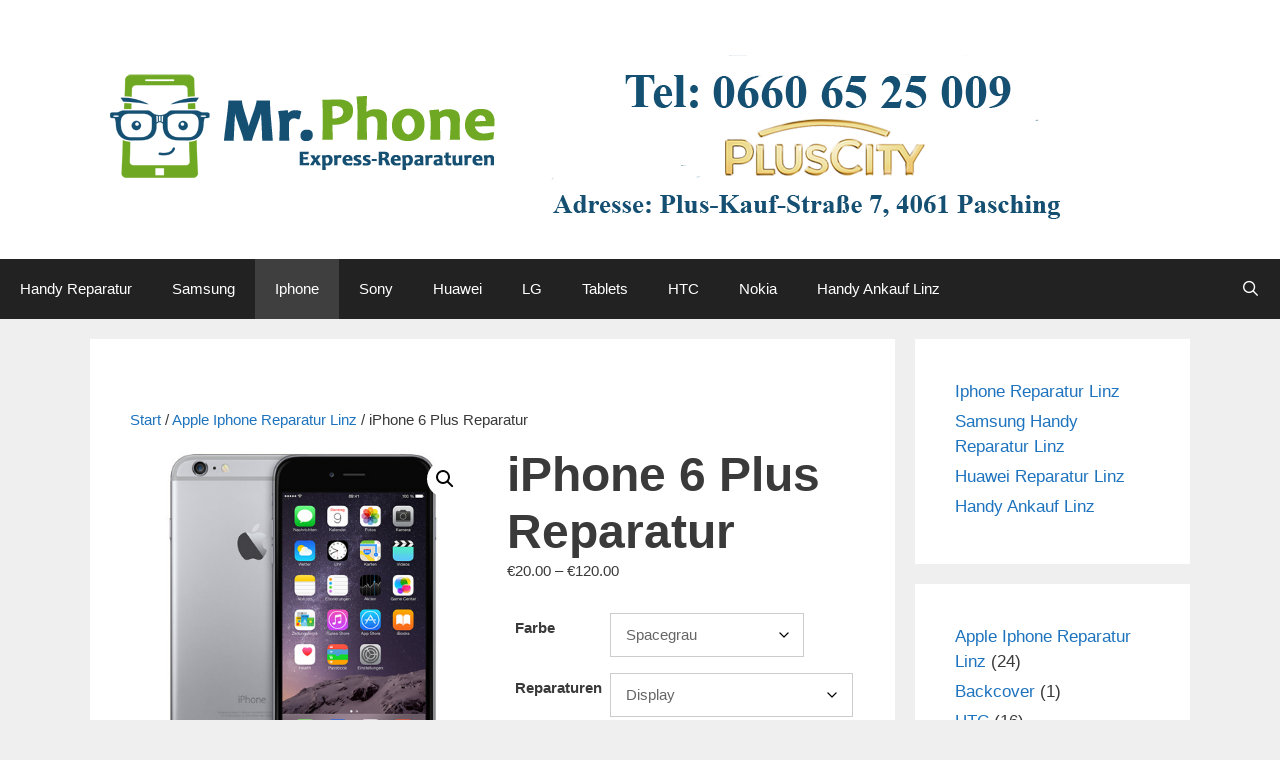

--- FILE ---
content_type: text/html; charset=UTF-8
request_url: https://www.handy-shop-linz.at/produkt/iphone-6-plus-reparatur/
body_size: 18423
content:
<!DOCTYPE html><html lang="de"><head><meta charset="UTF-8"><meta name='robots' content='index, follow, max-image-preview:large, max-snippet:-1, max-video-preview:-1' /><meta name="viewport" content="width=device-width, initial-scale=1"><link media="all" href="https://www.handy-shop-linz.at/wp-content/cache/autoptimize/css/autoptimize_2c96aef4b0db8b3489db8cb48f572b5f.css" rel="stylesheet"><link media="only screen and (max-width: 768px)" href="https://www.handy-shop-linz.at/wp-content/cache/autoptimize/css/autoptimize_6fe211f8bb15af76999ce9135805d7af.css" rel="stylesheet"><title>iPhone 6 Plus Reparatur Linz - Mr Phone Pluscity Handyshop Linz</title><link rel="canonical" href="https://www.handy-shop-linz.at/produkt/iphone-6-plus-reparatur/" /><meta property="og:locale" content="de_DE" /><meta property="og:type" content="article" /><meta property="og:title" content="iPhone 6 Plus Reparatur Linz - Mr Phone Pluscity Handyshop Linz" /><meta property="og:description" content="Mit dem Kauf eines Apple iPhone 6 Plus haben Sie eine wirklich sehr gute Wahl getroffen, denn mit diesem Smartphone haben Sie ein sehr schnelles und robustes Handy gekauft. Dennoch sollten Sie gut auf Ihr neues Apple iPhone 6 Plus aufpassen, da schon ein einfacher Sturz ausreicht um das teure Smartphone zu beschädigen. Sie sollten ... Weiterlesen" /><meta property="og:url" content="https://www.handy-shop-linz.at/produkt/iphone-6-plus-reparatur/" /><meta property="og:site_name" content="Mr Phone Pluscity Handyshop Linz" /><meta property="article:modified_time" content="2017-12-15T14:10:08+00:00" /><meta property="og:image" content="https://www.handy-shop-linz.at/wp-content/uploads/2017/12/iphone-6-plus-display-reparatur-spacegrau.jpg" /><meta property="og:image:width" content="475" /><meta property="og:image:height" content="475" /><meta property="og:image:type" content="image/jpeg" /><meta name="twitter:card" content="summary_large_image" /><meta name="twitter:label1" content="Geschätzte Lesezeit" /><meta name="twitter:data1" content="6 Minuten" /> <script type="application/ld+json" class="yoast-schema-graph">{"@context":"https://schema.org","@graph":[{"@type":"WebPage","@id":"https://www.handy-shop-linz.at/produkt/iphone-6-plus-reparatur/","url":"https://www.handy-shop-linz.at/produkt/iphone-6-plus-reparatur/","name":"iPhone 6 Plus Reparatur Linz - Mr Phone Pluscity Handyshop Linz","isPartOf":{"@id":"https://www.handy-shop-linz.at/#website"},"primaryImageOfPage":{"@id":"https://www.handy-shop-linz.at/produkt/iphone-6-plus-reparatur/#primaryimage"},"image":{"@id":"https://www.handy-shop-linz.at/produkt/iphone-6-plus-reparatur/#primaryimage"},"thumbnailUrl":"https://www.handy-shop-linz.at/wp-content/uploads/2017/12/iphone-6-plus-display-reparatur-spacegrau.jpg","datePublished":"2017-12-13T11:54:31+00:00","dateModified":"2017-12-15T14:10:08+00:00","breadcrumb":{"@id":"https://www.handy-shop-linz.at/produkt/iphone-6-plus-reparatur/#breadcrumb"},"inLanguage":"de","potentialAction":[{"@type":"ReadAction","target":["https://www.handy-shop-linz.at/produkt/iphone-6-plus-reparatur/"]}]},{"@type":"ImageObject","inLanguage":"de","@id":"https://www.handy-shop-linz.at/produkt/iphone-6-plus-reparatur/#primaryimage","url":"https://www.handy-shop-linz.at/wp-content/uploads/2017/12/iphone-6-plus-display-reparatur-spacegrau.jpg","contentUrl":"https://www.handy-shop-linz.at/wp-content/uploads/2017/12/iphone-6-plus-display-reparatur-spacegrau.jpg","width":475,"height":475},{"@type":"BreadcrumbList","@id":"https://www.handy-shop-linz.at/produkt/iphone-6-plus-reparatur/#breadcrumb","itemListElement":[{"@type":"ListItem","position":1,"name":"Startseite","item":"https://www.handy-shop-linz.at/"},{"@type":"ListItem","position":2,"name":"Shop","item":"https://www.handy-shop-linz.at/shop/"},{"@type":"ListItem","position":3,"name":"iPhone 6 Plus Reparatur"}]},{"@type":"WebSite","@id":"https://www.handy-shop-linz.at/#website","url":"https://www.handy-shop-linz.at/","name":"Mr Phone Pluscity Handyshop Linz","description":"","publisher":{"@id":"https://www.handy-shop-linz.at/#organization"},"potentialAction":[{"@type":"SearchAction","target":{"@type":"EntryPoint","urlTemplate":"https://www.handy-shop-linz.at/?s={search_term_string}"},"query-input":{"@type":"PropertyValueSpecification","valueRequired":true,"valueName":"search_term_string"}}],"inLanguage":"de"},{"@type":"Organization","@id":"https://www.handy-shop-linz.at/#organization","name":"Mr Phone Pluscity Handyshop Linz","url":"https://www.handy-shop-linz.at/","logo":{"@type":"ImageObject","inLanguage":"de","@id":"https://www.handy-shop-linz.at/#/schema/logo/image/","url":"https://www.handy-shop-linz.at/wp-content/uploads/2025/10/head_final-Kopie-2.png","contentUrl":"https://www.handy-shop-linz.at/wp-content/uploads/2025/10/head_final-Kopie-2.png","width":982,"height":179,"caption":"Mr Phone Pluscity Handyshop Linz"},"image":{"@id":"https://www.handy-shop-linz.at/#/schema/logo/image/"}}]}</script> <link rel='dns-prefetch' href='//www.handy-shop-linz.at' /><link rel='dns-prefetch' href='//www.googletagmanager.com' /><link href='https://fonts.gstatic.com' crossorigin rel='preconnect' /><link href='https://fonts.googleapis.com' crossorigin rel='preconnect' /><link rel="alternate" type="application/rss+xml" title="Mr Phone Pluscity Handyshop Linz &raquo; Feed" href="https://www.handy-shop-linz.at/feed/" /><link rel="alternate" type="application/rss+xml" title="Mr Phone Pluscity Handyshop Linz &raquo; Kommentar-Feed" href="https://www.handy-shop-linz.at/comments/feed/" /><link rel="alternate" title="oEmbed (JSON)" type="application/json+oembed" href="https://www.handy-shop-linz.at/wp-json/oembed/1.0/embed?url=https%3A%2F%2Fwww.handy-shop-linz.at%2Fprodukt%2Fiphone-6-plus-reparatur%2F" /><link rel="alternate" title="oEmbed (XML)" type="text/xml+oembed" href="https://www.handy-shop-linz.at/wp-json/oembed/1.0/embed?url=https%3A%2F%2Fwww.handy-shop-linz.at%2Fprodukt%2Fiphone-6-plus-reparatur%2F&#038;format=xml" /> <script src="https://www.handy-shop-linz.at/wp-includes/js/jquery/jquery.min.js" id="jquery-core-js"></script> <script id="wc-add-to-cart-js-extra">var wc_add_to_cart_params = {"ajax_url":"/wp-admin/admin-ajax.php","wc_ajax_url":"/?wc-ajax=%%endpoint%%","i18n_view_cart":"Warenkorb anzeigen","cart_url":"https://www.handy-shop-linz.at/warenkorb/","is_cart":"","cart_redirect_after_add":"no"};
//# sourceURL=wc-add-to-cart-js-extra</script> <script id="wc-single-product-js-extra">var wc_single_product_params = {"i18n_required_rating_text":"Bitte w\u00e4hle eine Bewertung","i18n_rating_options":["1 von 5\u00a0Sternen","2 von 5\u00a0Sternen","3 von 5\u00a0Sternen","4 von 5\u00a0Sternen","5 von 5\u00a0Sternen"],"i18n_product_gallery_trigger_text":"Bildergalerie im Vollbildmodus anzeigen","review_rating_required":"yes","flexslider":{"rtl":false,"animation":"slide","smoothHeight":true,"directionNav":false,"controlNav":"thumbnails","slideshow":false,"animationSpeed":500,"animationLoop":false,"allowOneSlide":false},"zoom_enabled":"1","zoom_options":[],"photoswipe_enabled":"1","photoswipe_options":{"shareEl":false,"closeOnScroll":false,"history":false,"hideAnimationDuration":0,"showAnimationDuration":0},"flexslider_enabled":"1"};
//# sourceURL=wc-single-product-js-extra</script> <script id="woocommerce-js-extra">var woocommerce_params = {"ajax_url":"/wp-admin/admin-ajax.php","wc_ajax_url":"/?wc-ajax=%%endpoint%%","i18n_password_show":"Passwort anzeigen","i18n_password_hide":"Passwort ausblenden"};
//# sourceURL=woocommerce-js-extra</script> <link rel="https://api.w.org/" href="https://www.handy-shop-linz.at/wp-json/" /><link rel="alternate" title="JSON" type="application/json" href="https://www.handy-shop-linz.at/wp-json/wp/v2/product/301" /><link rel="EditURI" type="application/rsd+xml" title="RSD" href="https://www.handy-shop-linz.at/xmlrpc.php?rsd" /><link rel='shortlink' href='https://www.handy-shop-linz.at/?p=301' /><meta name="generator" content="Site Kit by Google 1.170.0" /> <noscript><style>.woocommerce-product-gallery{opacity:1 !important}</style></noscript></head><body class="wp-singular product-template-default single single-product postid-301 wp-custom-logo wp-embed-responsive wp-theme-generatepress theme-generatepress woocommerce woocommerce-page woocommerce-no-js right-sidebar nav-below-header separate-containers fluid-header active-footer-widgets-3 nav-search-enabled nav-aligned-left header-aligned-left dropdown-hover featured-image-active" itemtype="https://schema.org/Blog" itemscope> <a class="screen-reader-text skip-link" href="#content" title="Zum Inhalt springen">Zum Inhalt springen</a><header class="site-header" id="masthead" aria-label="Website"  itemtype="https://schema.org/WPHeader" itemscope><div class="inside-header grid-container grid-parent"><div class="site-logo"> <a href="https://www.handy-shop-linz.at/" rel="home"> <img  class="header-image is-logo-image" alt="Mr Phone Pluscity Handyshop Linz" src="https://www.handy-shop-linz.at/wp-content/uploads/2025/10/head_final-Kopie-2.png" /> </a></div></div></header><nav class="main-navigation sub-menu-right" id="site-navigation" aria-label="Primär"  itemtype="https://schema.org/SiteNavigationElement" itemscope><div class="inside-navigation"><form method="get" class="search-form navigation-search" action="https://www.handy-shop-linz.at/"> <input type="search" class="search-field" value="" name="s" title="Suche" /></form><div class="mobile-bar-items"> <span class="search-item"> <a aria-label="Suchleiste öffnen" href="#"> </a> </span></div> <button class="menu-toggle" aria-controls="primary-menu" aria-expanded="false"> <span class="mobile-menu">Menü</span> </button><div id="primary-menu" class="main-nav"><ul id="menu-menue" class=" menu sf-menu"><li id="menu-item-23" class="menu-item menu-item-type-post_type menu-item-object-page menu-item-home menu-item-23"><a href="https://www.handy-shop-linz.at/" title="Handyshop Linz">Handy Reparatur</a></li><li id="menu-item-2656" class="menu-item menu-item-type-taxonomy menu-item-object-product_cat menu-item-2656"><a href="https://www.handy-shop-linz.at/produkt-kategorie/samsung/">Samsung</a></li><li id="menu-item-2662" class="menu-item menu-item-type-taxonomy menu-item-object-product_cat current-product-ancestor current-menu-parent current-product-parent menu-item-2662"><a href="https://www.handy-shop-linz.at/produkt-kategorie/apple/">Iphone</a></li><li id="menu-item-2657" class="menu-item menu-item-type-taxonomy menu-item-object-product_cat menu-item-2657"><a href="https://www.handy-shop-linz.at/produkt-kategorie/sony/">Sony</a></li><li id="menu-item-2658" class="menu-item menu-item-type-taxonomy menu-item-object-product_cat menu-item-2658"><a href="https://www.handy-shop-linz.at/produkt-kategorie/huawei/">Huawei</a></li><li id="menu-item-2659" class="menu-item menu-item-type-taxonomy menu-item-object-product_cat menu-item-2659"><a href="https://www.handy-shop-linz.at/produkt-kategorie/lg/">LG</a></li><li id="menu-item-2660" class="menu-item menu-item-type-taxonomy menu-item-object-product_cat menu-item-2660"><a href="https://www.handy-shop-linz.at/produkt-kategorie/tablets/">Tablets</a></li><li id="menu-item-2661" class="menu-item menu-item-type-taxonomy menu-item-object-product_cat menu-item-2661"><a href="https://www.handy-shop-linz.at/produkt-kategorie/htc/">HTC</a></li><li id="menu-item-2663" class="menu-item menu-item-type-taxonomy menu-item-object-product_cat menu-item-2663"><a href="https://www.handy-shop-linz.at/produkt-kategorie/nokia/">Nokia</a></li><li id="menu-item-2535" class="menu-item menu-item-type-post_type menu-item-object-page menu-item-2535"><a href="https://www.handy-shop-linz.at/ankauf/">Handy Ankauf Linz</a></li><li class="search-item menu-item-align-right"><a aria-label="Suchleiste öffnen" href="#"></a></li></ul></div></div></nav><div class="site grid-container container hfeed grid-parent" id="page"><div class="site-content" id="content"><div class="content-area grid-parent mobile-grid-100 grid-75 tablet-grid-75" id="primary"><main class="site-main" id="main"><article class="post-301 product type-product status-publish has-post-thumbnail product_cat-apple first instock taxable shipping-taxable purchasable product-type-variable has-default-attributes" id="post-301" itemtype="https://schema.org/CreativeWork" itemscope><div class="inside-article"><div class="featured-image page-header-image-single grid-container grid-parent"> <img width="475" height="475" src="https://www.handy-shop-linz.at/wp-content/uploads/2017/12/iphone-6-plus-display-reparatur-spacegrau.jpg" class="attachment-full size-full wp-post-image" alt="" itemprop="image" decoding="async" fetchpriority="high" srcset="https://www.handy-shop-linz.at/wp-content/uploads/2017/12/iphone-6-plus-display-reparatur-spacegrau.jpg 475w, https://www.handy-shop-linz.at/wp-content/uploads/2017/12/iphone-6-plus-display-reparatur-spacegrau-300x300.jpg 300w, https://www.handy-shop-linz.at/wp-content/uploads/2017/12/iphone-6-plus-display-reparatur-spacegrau-100x100.jpg 100w, https://www.handy-shop-linz.at/wp-content/uploads/2017/12/iphone-6-plus-display-reparatur-spacegrau-150x150.jpg 150w" sizes="(max-width: 475px) 100vw, 475px" /></div><div class="entry-content" itemprop="text"><nav class="woocommerce-breadcrumb" aria-label="Breadcrumb"><a href="https://www.handy-shop-linz.at">Start</a>&nbsp;&#47;&nbsp;<a href="https://www.handy-shop-linz.at/produkt-kategorie/apple/">Apple Iphone Reparatur Linz</a>&nbsp;&#47;&nbsp;iPhone 6 Plus Reparatur</nav><div class="woocommerce-notices-wrapper"></div><div id="product-301" class="product type-product post-301 status-publish instock product_cat-apple has-post-thumbnail taxable shipping-taxable purchasable product-type-variable has-default-attributes"><div class="woocommerce-product-gallery woocommerce-product-gallery--with-images woocommerce-product-gallery--columns-4 images" data-columns="4" style="opacity: 0; transition: opacity .25s ease-in-out;"><div class="woocommerce-product-gallery__wrapper"><div data-thumb="https://www.handy-shop-linz.at/wp-content/uploads/2017/12/iphone-6-plus-display-reparatur-spacegrau-100x100.jpg" data-thumb-alt="iPhone 6 Plus Reparatur" data-thumb-srcset="https://www.handy-shop-linz.at/wp-content/uploads/2017/12/iphone-6-plus-display-reparatur-spacegrau-100x100.jpg 100w, https://www.handy-shop-linz.at/wp-content/uploads/2017/12/iphone-6-plus-display-reparatur-spacegrau-300x300.jpg 300w, https://www.handy-shop-linz.at/wp-content/uploads/2017/12/iphone-6-plus-display-reparatur-spacegrau-150x150.jpg 150w, https://www.handy-shop-linz.at/wp-content/uploads/2017/12/iphone-6-plus-display-reparatur-spacegrau.jpg 475w"  data-thumb-sizes="(max-width: 100px) 100vw, 100px" class="woocommerce-product-gallery__image"><a href="https://www.handy-shop-linz.at/wp-content/uploads/2017/12/iphone-6-plus-display-reparatur-spacegrau.jpg"><img width="475" height="475" src="https://www.handy-shop-linz.at/wp-content/uploads/2017/12/iphone-6-plus-display-reparatur-spacegrau.jpg" class="wp-post-image" alt="iPhone 6 Plus Reparatur" data-caption="" data-src="https://www.handy-shop-linz.at/wp-content/uploads/2017/12/iphone-6-plus-display-reparatur-spacegrau.jpg" data-large_image="https://www.handy-shop-linz.at/wp-content/uploads/2017/12/iphone-6-plus-display-reparatur-spacegrau.jpg" data-large_image_width="475" data-large_image_height="475" decoding="async" srcset="https://www.handy-shop-linz.at/wp-content/uploads/2017/12/iphone-6-plus-display-reparatur-spacegrau.jpg 475w, https://www.handy-shop-linz.at/wp-content/uploads/2017/12/iphone-6-plus-display-reparatur-spacegrau-300x300.jpg 300w, https://www.handy-shop-linz.at/wp-content/uploads/2017/12/iphone-6-plus-display-reparatur-spacegrau-100x100.jpg 100w, https://www.handy-shop-linz.at/wp-content/uploads/2017/12/iphone-6-plus-display-reparatur-spacegrau-150x150.jpg 150w" sizes="(max-width: 475px) 100vw, 475px" /></a></div></div></div><div class="summary entry-summary"><h1 class="product_title entry-title">iPhone 6 Plus Reparatur</h1><p class="price"><span class="woocommerce-Price-amount amount" aria-hidden="true"><bdi><span class="woocommerce-Price-currencySymbol">&euro;</span>20.00</bdi></span> <span aria-hidden="true"> – </span> <span class="woocommerce-Price-amount amount" aria-hidden="true"><bdi><span class="woocommerce-Price-currencySymbol">&euro;</span>120.00</bdi></span><span class="screen-reader-text">Preisspanne: &euro;20.00 bis &euro;120.00</span></p><form class="variations_form cart" action="https://www.handy-shop-linz.at/produkt/iphone-6-plus-reparatur/" method="post" enctype='multipart/form-data' data-product_id="301" data-product_variations="[{&quot;attributes&quot;:{&quot;attribute_pa_farbe&quot;:&quot;&quot;,&quot;attribute_pa_reparaturen&quot;:&quot;wasserschadenbehandlung&quot;},&quot;availability_html&quot;:&quot;&quot;,&quot;backorders_allowed&quot;:false,&quot;dimensions&quot;:{&quot;length&quot;:&quot;&quot;,&quot;width&quot;:&quot;&quot;,&quot;height&quot;:&quot;&quot;},&quot;dimensions_html&quot;:&quot;n.\u00a0a.&quot;,&quot;display_price&quot;:50,&quot;display_regular_price&quot;:50,&quot;image&quot;:{&quot;title&quot;:&quot;iphone-6-plus-display-reparatur-spacegrau.jpg&quot;,&quot;caption&quot;:&quot;&quot;,&quot;url&quot;:&quot;https:\/\/www.handy-shop-linz.at\/wp-content\/uploads\/2017\/12\/iphone-6-plus-display-reparatur-spacegrau.jpg&quot;,&quot;alt&quot;:&quot;iphone-6-plus-display-reparatur-spacegrau.jpg&quot;,&quot;src&quot;:&quot;https:\/\/www.handy-shop-linz.at\/wp-content\/uploads\/2017\/12\/iphone-6-plus-display-reparatur-spacegrau.jpg&quot;,&quot;srcset&quot;:&quot;https:\/\/www.handy-shop-linz.at\/wp-content\/uploads\/2017\/12\/iphone-6-plus-display-reparatur-spacegrau.jpg 475w, https:\/\/www.handy-shop-linz.at\/wp-content\/uploads\/2017\/12\/iphone-6-plus-display-reparatur-spacegrau-300x300.jpg 300w, https:\/\/www.handy-shop-linz.at\/wp-content\/uploads\/2017\/12\/iphone-6-plus-display-reparatur-spacegrau-100x100.jpg 100w, https:\/\/www.handy-shop-linz.at\/wp-content\/uploads\/2017\/12\/iphone-6-plus-display-reparatur-spacegrau-150x150.jpg 150w&quot;,&quot;sizes&quot;:&quot;(max-width: 475px) 100vw, 475px&quot;,&quot;full_src&quot;:&quot;https:\/\/www.handy-shop-linz.at\/wp-content\/uploads\/2017\/12\/iphone-6-plus-display-reparatur-spacegrau.jpg&quot;,&quot;full_src_w&quot;:475,&quot;full_src_h&quot;:475,&quot;gallery_thumbnail_src&quot;:&quot;https:\/\/www.handy-shop-linz.at\/wp-content\/uploads\/2017\/12\/iphone-6-plus-display-reparatur-spacegrau-100x100.jpg&quot;,&quot;gallery_thumbnail_src_w&quot;:100,&quot;gallery_thumbnail_src_h&quot;:100,&quot;thumb_src&quot;:&quot;https:\/\/www.handy-shop-linz.at\/wp-content\/uploads\/2017\/12\/iphone-6-plus-display-reparatur-spacegrau-300x300.jpg&quot;,&quot;thumb_src_w&quot;:300,&quot;thumb_src_h&quot;:300,&quot;src_w&quot;:475,&quot;src_h&quot;:475},&quot;image_id&quot;:330,&quot;is_downloadable&quot;:false,&quot;is_in_stock&quot;:true,&quot;is_purchasable&quot;:true,&quot;is_sold_individually&quot;:&quot;no&quot;,&quot;is_virtual&quot;:false,&quot;max_qty&quot;:&quot;&quot;,&quot;min_qty&quot;:1,&quot;price_html&quot;:&quot;&lt;span class=\&quot;price\&quot;&gt;&lt;span class=\&quot;woocommerce-Price-amount amount\&quot;&gt;&lt;bdi&gt;&lt;span class=\&quot;woocommerce-Price-currencySymbol\&quot;&gt;&amp;euro;&lt;\/span&gt;50.00&lt;\/bdi&gt;&lt;\/span&gt;&lt;\/span&gt;&quot;,&quot;sku&quot;:&quot;&quot;,&quot;variation_description&quot;:&quot;&quot;,&quot;variation_id&quot;:340,&quot;variation_is_active&quot;:true,&quot;variation_is_visible&quot;:true,&quot;weight&quot;:&quot;&quot;,&quot;weight_html&quot;:&quot;n.\u00a0a.&quot;},{&quot;attributes&quot;:{&quot;attribute_pa_farbe&quot;:&quot;&quot;,&quot;attribute_pa_reparaturen&quot;:&quot;hauptkamera&quot;},&quot;availability_html&quot;:&quot;&quot;,&quot;backorders_allowed&quot;:false,&quot;dimensions&quot;:{&quot;length&quot;:&quot;&quot;,&quot;width&quot;:&quot;&quot;,&quot;height&quot;:&quot;&quot;},&quot;dimensions_html&quot;:&quot;n.\u00a0a.&quot;,&quot;display_price&quot;:59,&quot;display_regular_price&quot;:59,&quot;image&quot;:{&quot;title&quot;:&quot;iphone-6-plus-display-reparatur-spacegrau.jpg&quot;,&quot;caption&quot;:&quot;&quot;,&quot;url&quot;:&quot;https:\/\/www.handy-shop-linz.at\/wp-content\/uploads\/2017\/12\/iphone-6-plus-display-reparatur-spacegrau.jpg&quot;,&quot;alt&quot;:&quot;iphone-6-plus-display-reparatur-spacegrau.jpg&quot;,&quot;src&quot;:&quot;https:\/\/www.handy-shop-linz.at\/wp-content\/uploads\/2017\/12\/iphone-6-plus-display-reparatur-spacegrau.jpg&quot;,&quot;srcset&quot;:&quot;https:\/\/www.handy-shop-linz.at\/wp-content\/uploads\/2017\/12\/iphone-6-plus-display-reparatur-spacegrau.jpg 475w, https:\/\/www.handy-shop-linz.at\/wp-content\/uploads\/2017\/12\/iphone-6-plus-display-reparatur-spacegrau-300x300.jpg 300w, https:\/\/www.handy-shop-linz.at\/wp-content\/uploads\/2017\/12\/iphone-6-plus-display-reparatur-spacegrau-100x100.jpg 100w, https:\/\/www.handy-shop-linz.at\/wp-content\/uploads\/2017\/12\/iphone-6-plus-display-reparatur-spacegrau-150x150.jpg 150w&quot;,&quot;sizes&quot;:&quot;(max-width: 475px) 100vw, 475px&quot;,&quot;full_src&quot;:&quot;https:\/\/www.handy-shop-linz.at\/wp-content\/uploads\/2017\/12\/iphone-6-plus-display-reparatur-spacegrau.jpg&quot;,&quot;full_src_w&quot;:475,&quot;full_src_h&quot;:475,&quot;gallery_thumbnail_src&quot;:&quot;https:\/\/www.handy-shop-linz.at\/wp-content\/uploads\/2017\/12\/iphone-6-plus-display-reparatur-spacegrau-100x100.jpg&quot;,&quot;gallery_thumbnail_src_w&quot;:100,&quot;gallery_thumbnail_src_h&quot;:100,&quot;thumb_src&quot;:&quot;https:\/\/www.handy-shop-linz.at\/wp-content\/uploads\/2017\/12\/iphone-6-plus-display-reparatur-spacegrau-300x300.jpg&quot;,&quot;thumb_src_w&quot;:300,&quot;thumb_src_h&quot;:300,&quot;src_w&quot;:475,&quot;src_h&quot;:475},&quot;image_id&quot;:330,&quot;is_downloadable&quot;:false,&quot;is_in_stock&quot;:true,&quot;is_purchasable&quot;:true,&quot;is_sold_individually&quot;:&quot;no&quot;,&quot;is_virtual&quot;:false,&quot;max_qty&quot;:&quot;&quot;,&quot;min_qty&quot;:1,&quot;price_html&quot;:&quot;&lt;span class=\&quot;price\&quot;&gt;&lt;span class=\&quot;woocommerce-Price-amount amount\&quot;&gt;&lt;bdi&gt;&lt;span class=\&quot;woocommerce-Price-currencySymbol\&quot;&gt;&amp;euro;&lt;\/span&gt;59.00&lt;\/bdi&gt;&lt;\/span&gt;&lt;\/span&gt;&quot;,&quot;sku&quot;:&quot;&quot;,&quot;variation_description&quot;:&quot;&quot;,&quot;variation_id&quot;:1151,&quot;variation_is_active&quot;:true,&quot;variation_is_visible&quot;:true,&quot;weight&quot;:&quot;&quot;,&quot;weight_html&quot;:&quot;n.\u00a0a.&quot;},{&quot;attributes&quot;:{&quot;attribute_pa_farbe&quot;:&quot;&quot;,&quot;attribute_pa_reparaturen&quot;:&quot;akku&quot;},&quot;availability_html&quot;:&quot;&quot;,&quot;backorders_allowed&quot;:false,&quot;dimensions&quot;:{&quot;length&quot;:&quot;&quot;,&quot;width&quot;:&quot;&quot;,&quot;height&quot;:&quot;&quot;},&quot;dimensions_html&quot;:&quot;n.\u00a0a.&quot;,&quot;display_price&quot;:49,&quot;display_regular_price&quot;:49,&quot;image&quot;:{&quot;title&quot;:&quot;iphone-6-plus-display-reparatur-spacegrau.jpg&quot;,&quot;caption&quot;:&quot;&quot;,&quot;url&quot;:&quot;https:\/\/www.handy-shop-linz.at\/wp-content\/uploads\/2017\/12\/iphone-6-plus-display-reparatur-spacegrau.jpg&quot;,&quot;alt&quot;:&quot;iphone-6-plus-display-reparatur-spacegrau.jpg&quot;,&quot;src&quot;:&quot;https:\/\/www.handy-shop-linz.at\/wp-content\/uploads\/2017\/12\/iphone-6-plus-display-reparatur-spacegrau.jpg&quot;,&quot;srcset&quot;:&quot;https:\/\/www.handy-shop-linz.at\/wp-content\/uploads\/2017\/12\/iphone-6-plus-display-reparatur-spacegrau.jpg 475w, https:\/\/www.handy-shop-linz.at\/wp-content\/uploads\/2017\/12\/iphone-6-plus-display-reparatur-spacegrau-300x300.jpg 300w, https:\/\/www.handy-shop-linz.at\/wp-content\/uploads\/2017\/12\/iphone-6-plus-display-reparatur-spacegrau-100x100.jpg 100w, https:\/\/www.handy-shop-linz.at\/wp-content\/uploads\/2017\/12\/iphone-6-plus-display-reparatur-spacegrau-150x150.jpg 150w&quot;,&quot;sizes&quot;:&quot;(max-width: 475px) 100vw, 475px&quot;,&quot;full_src&quot;:&quot;https:\/\/www.handy-shop-linz.at\/wp-content\/uploads\/2017\/12\/iphone-6-plus-display-reparatur-spacegrau.jpg&quot;,&quot;full_src_w&quot;:475,&quot;full_src_h&quot;:475,&quot;gallery_thumbnail_src&quot;:&quot;https:\/\/www.handy-shop-linz.at\/wp-content\/uploads\/2017\/12\/iphone-6-plus-display-reparatur-spacegrau-100x100.jpg&quot;,&quot;gallery_thumbnail_src_w&quot;:100,&quot;gallery_thumbnail_src_h&quot;:100,&quot;thumb_src&quot;:&quot;https:\/\/www.handy-shop-linz.at\/wp-content\/uploads\/2017\/12\/iphone-6-plus-display-reparatur-spacegrau-300x300.jpg&quot;,&quot;thumb_src_w&quot;:300,&quot;thumb_src_h&quot;:300,&quot;src_w&quot;:475,&quot;src_h&quot;:475},&quot;image_id&quot;:330,&quot;is_downloadable&quot;:false,&quot;is_in_stock&quot;:true,&quot;is_purchasable&quot;:true,&quot;is_sold_individually&quot;:&quot;no&quot;,&quot;is_virtual&quot;:false,&quot;max_qty&quot;:&quot;&quot;,&quot;min_qty&quot;:1,&quot;price_html&quot;:&quot;&lt;span class=\&quot;price\&quot;&gt;&lt;span class=\&quot;woocommerce-Price-amount amount\&quot;&gt;&lt;bdi&gt;&lt;span class=\&quot;woocommerce-Price-currencySymbol\&quot;&gt;&amp;euro;&lt;\/span&gt;49.00&lt;\/bdi&gt;&lt;\/span&gt;&lt;\/span&gt;&quot;,&quot;sku&quot;:&quot;&quot;,&quot;variation_description&quot;:&quot;&quot;,&quot;variation_id&quot;:1152,&quot;variation_is_active&quot;:true,&quot;variation_is_visible&quot;:true,&quot;weight&quot;:&quot;&quot;,&quot;weight_html&quot;:&quot;n.\u00a0a.&quot;},{&quot;attributes&quot;:{&quot;attribute_pa_farbe&quot;:&quot;&quot;,&quot;attribute_pa_reparaturen&quot;:&quot;ohrlautsprecher&quot;},&quot;availability_html&quot;:&quot;&quot;,&quot;backorders_allowed&quot;:false,&quot;dimensions&quot;:{&quot;length&quot;:&quot;&quot;,&quot;width&quot;:&quot;&quot;,&quot;height&quot;:&quot;&quot;},&quot;dimensions_html&quot;:&quot;n.\u00a0a.&quot;,&quot;display_price&quot;:39,&quot;display_regular_price&quot;:39,&quot;image&quot;:{&quot;title&quot;:&quot;iphone-6-plus-display-reparatur-spacegrau.jpg&quot;,&quot;caption&quot;:&quot;&quot;,&quot;url&quot;:&quot;https:\/\/www.handy-shop-linz.at\/wp-content\/uploads\/2017\/12\/iphone-6-plus-display-reparatur-spacegrau.jpg&quot;,&quot;alt&quot;:&quot;iphone-6-plus-display-reparatur-spacegrau.jpg&quot;,&quot;src&quot;:&quot;https:\/\/www.handy-shop-linz.at\/wp-content\/uploads\/2017\/12\/iphone-6-plus-display-reparatur-spacegrau.jpg&quot;,&quot;srcset&quot;:&quot;https:\/\/www.handy-shop-linz.at\/wp-content\/uploads\/2017\/12\/iphone-6-plus-display-reparatur-spacegrau.jpg 475w, https:\/\/www.handy-shop-linz.at\/wp-content\/uploads\/2017\/12\/iphone-6-plus-display-reparatur-spacegrau-300x300.jpg 300w, https:\/\/www.handy-shop-linz.at\/wp-content\/uploads\/2017\/12\/iphone-6-plus-display-reparatur-spacegrau-100x100.jpg 100w, https:\/\/www.handy-shop-linz.at\/wp-content\/uploads\/2017\/12\/iphone-6-plus-display-reparatur-spacegrau-150x150.jpg 150w&quot;,&quot;sizes&quot;:&quot;(max-width: 475px) 100vw, 475px&quot;,&quot;full_src&quot;:&quot;https:\/\/www.handy-shop-linz.at\/wp-content\/uploads\/2017\/12\/iphone-6-plus-display-reparatur-spacegrau.jpg&quot;,&quot;full_src_w&quot;:475,&quot;full_src_h&quot;:475,&quot;gallery_thumbnail_src&quot;:&quot;https:\/\/www.handy-shop-linz.at\/wp-content\/uploads\/2017\/12\/iphone-6-plus-display-reparatur-spacegrau-100x100.jpg&quot;,&quot;gallery_thumbnail_src_w&quot;:100,&quot;gallery_thumbnail_src_h&quot;:100,&quot;thumb_src&quot;:&quot;https:\/\/www.handy-shop-linz.at\/wp-content\/uploads\/2017\/12\/iphone-6-plus-display-reparatur-spacegrau-300x300.jpg&quot;,&quot;thumb_src_w&quot;:300,&quot;thumb_src_h&quot;:300,&quot;src_w&quot;:475,&quot;src_h&quot;:475},&quot;image_id&quot;:330,&quot;is_downloadable&quot;:false,&quot;is_in_stock&quot;:true,&quot;is_purchasable&quot;:true,&quot;is_sold_individually&quot;:&quot;no&quot;,&quot;is_virtual&quot;:false,&quot;max_qty&quot;:&quot;&quot;,&quot;min_qty&quot;:1,&quot;price_html&quot;:&quot;&lt;span class=\&quot;price\&quot;&gt;&lt;span class=\&quot;woocommerce-Price-amount amount\&quot;&gt;&lt;bdi&gt;&lt;span class=\&quot;woocommerce-Price-currencySymbol\&quot;&gt;&amp;euro;&lt;\/span&gt;39.00&lt;\/bdi&gt;&lt;\/span&gt;&lt;\/span&gt;&quot;,&quot;sku&quot;:&quot;&quot;,&quot;variation_description&quot;:&quot;&quot;,&quot;variation_id&quot;:1438,&quot;variation_is_active&quot;:true,&quot;variation_is_visible&quot;:true,&quot;weight&quot;:&quot;&quot;,&quot;weight_html&quot;:&quot;n.\u00a0a.&quot;},{&quot;attributes&quot;:{&quot;attribute_pa_farbe&quot;:&quot;&quot;,&quot;attribute_pa_reparaturen&quot;:&quot;lautsprecher&quot;},&quot;availability_html&quot;:&quot;&quot;,&quot;backorders_allowed&quot;:false,&quot;dimensions&quot;:{&quot;length&quot;:&quot;&quot;,&quot;width&quot;:&quot;&quot;,&quot;height&quot;:&quot;&quot;},&quot;dimensions_html&quot;:&quot;n.\u00a0a.&quot;,&quot;display_price&quot;:39,&quot;display_regular_price&quot;:39,&quot;image&quot;:{&quot;title&quot;:&quot;iphone-6-plus-display-reparatur-spacegrau.jpg&quot;,&quot;caption&quot;:&quot;&quot;,&quot;url&quot;:&quot;https:\/\/www.handy-shop-linz.at\/wp-content\/uploads\/2017\/12\/iphone-6-plus-display-reparatur-spacegrau.jpg&quot;,&quot;alt&quot;:&quot;iphone-6-plus-display-reparatur-spacegrau.jpg&quot;,&quot;src&quot;:&quot;https:\/\/www.handy-shop-linz.at\/wp-content\/uploads\/2017\/12\/iphone-6-plus-display-reparatur-spacegrau.jpg&quot;,&quot;srcset&quot;:&quot;https:\/\/www.handy-shop-linz.at\/wp-content\/uploads\/2017\/12\/iphone-6-plus-display-reparatur-spacegrau.jpg 475w, https:\/\/www.handy-shop-linz.at\/wp-content\/uploads\/2017\/12\/iphone-6-plus-display-reparatur-spacegrau-300x300.jpg 300w, https:\/\/www.handy-shop-linz.at\/wp-content\/uploads\/2017\/12\/iphone-6-plus-display-reparatur-spacegrau-100x100.jpg 100w, https:\/\/www.handy-shop-linz.at\/wp-content\/uploads\/2017\/12\/iphone-6-plus-display-reparatur-spacegrau-150x150.jpg 150w&quot;,&quot;sizes&quot;:&quot;(max-width: 475px) 100vw, 475px&quot;,&quot;full_src&quot;:&quot;https:\/\/www.handy-shop-linz.at\/wp-content\/uploads\/2017\/12\/iphone-6-plus-display-reparatur-spacegrau.jpg&quot;,&quot;full_src_w&quot;:475,&quot;full_src_h&quot;:475,&quot;gallery_thumbnail_src&quot;:&quot;https:\/\/www.handy-shop-linz.at\/wp-content\/uploads\/2017\/12\/iphone-6-plus-display-reparatur-spacegrau-100x100.jpg&quot;,&quot;gallery_thumbnail_src_w&quot;:100,&quot;gallery_thumbnail_src_h&quot;:100,&quot;thumb_src&quot;:&quot;https:\/\/www.handy-shop-linz.at\/wp-content\/uploads\/2017\/12\/iphone-6-plus-display-reparatur-spacegrau-300x300.jpg&quot;,&quot;thumb_src_w&quot;:300,&quot;thumb_src_h&quot;:300,&quot;src_w&quot;:475,&quot;src_h&quot;:475},&quot;image_id&quot;:330,&quot;is_downloadable&quot;:false,&quot;is_in_stock&quot;:true,&quot;is_purchasable&quot;:true,&quot;is_sold_individually&quot;:&quot;no&quot;,&quot;is_virtual&quot;:false,&quot;max_qty&quot;:&quot;&quot;,&quot;min_qty&quot;:1,&quot;price_html&quot;:&quot;&lt;span class=\&quot;price\&quot;&gt;&lt;span class=\&quot;woocommerce-Price-amount amount\&quot;&gt;&lt;bdi&gt;&lt;span class=\&quot;woocommerce-Price-currencySymbol\&quot;&gt;&amp;euro;&lt;\/span&gt;39.00&lt;\/bdi&gt;&lt;\/span&gt;&lt;\/span&gt;&quot;,&quot;sku&quot;:&quot;&quot;,&quot;variation_description&quot;:&quot;&quot;,&quot;variation_id&quot;:1439,&quot;variation_is_active&quot;:true,&quot;variation_is_visible&quot;:true,&quot;weight&quot;:&quot;&quot;,&quot;weight_html&quot;:&quot;n.\u00a0a.&quot;},{&quot;attributes&quot;:{&quot;attribute_pa_farbe&quot;:&quot;&quot;,&quot;attribute_pa_reparaturen&quot;:&quot;frontkamera&quot;},&quot;availability_html&quot;:&quot;&quot;,&quot;backorders_allowed&quot;:false,&quot;dimensions&quot;:{&quot;length&quot;:&quot;&quot;,&quot;width&quot;:&quot;&quot;,&quot;height&quot;:&quot;&quot;},&quot;dimensions_html&quot;:&quot;n.\u00a0a.&quot;,&quot;display_price&quot;:39,&quot;display_regular_price&quot;:39,&quot;image&quot;:{&quot;title&quot;:&quot;iphone-6-plus-display-reparatur-spacegrau.jpg&quot;,&quot;caption&quot;:&quot;&quot;,&quot;url&quot;:&quot;https:\/\/www.handy-shop-linz.at\/wp-content\/uploads\/2017\/12\/iphone-6-plus-display-reparatur-spacegrau.jpg&quot;,&quot;alt&quot;:&quot;iphone-6-plus-display-reparatur-spacegrau.jpg&quot;,&quot;src&quot;:&quot;https:\/\/www.handy-shop-linz.at\/wp-content\/uploads\/2017\/12\/iphone-6-plus-display-reparatur-spacegrau.jpg&quot;,&quot;srcset&quot;:&quot;https:\/\/www.handy-shop-linz.at\/wp-content\/uploads\/2017\/12\/iphone-6-plus-display-reparatur-spacegrau.jpg 475w, https:\/\/www.handy-shop-linz.at\/wp-content\/uploads\/2017\/12\/iphone-6-plus-display-reparatur-spacegrau-300x300.jpg 300w, https:\/\/www.handy-shop-linz.at\/wp-content\/uploads\/2017\/12\/iphone-6-plus-display-reparatur-spacegrau-100x100.jpg 100w, https:\/\/www.handy-shop-linz.at\/wp-content\/uploads\/2017\/12\/iphone-6-plus-display-reparatur-spacegrau-150x150.jpg 150w&quot;,&quot;sizes&quot;:&quot;(max-width: 475px) 100vw, 475px&quot;,&quot;full_src&quot;:&quot;https:\/\/www.handy-shop-linz.at\/wp-content\/uploads\/2017\/12\/iphone-6-plus-display-reparatur-spacegrau.jpg&quot;,&quot;full_src_w&quot;:475,&quot;full_src_h&quot;:475,&quot;gallery_thumbnail_src&quot;:&quot;https:\/\/www.handy-shop-linz.at\/wp-content\/uploads\/2017\/12\/iphone-6-plus-display-reparatur-spacegrau-100x100.jpg&quot;,&quot;gallery_thumbnail_src_w&quot;:100,&quot;gallery_thumbnail_src_h&quot;:100,&quot;thumb_src&quot;:&quot;https:\/\/www.handy-shop-linz.at\/wp-content\/uploads\/2017\/12\/iphone-6-plus-display-reparatur-spacegrau-300x300.jpg&quot;,&quot;thumb_src_w&quot;:300,&quot;thumb_src_h&quot;:300,&quot;src_w&quot;:475,&quot;src_h&quot;:475},&quot;image_id&quot;:330,&quot;is_downloadable&quot;:false,&quot;is_in_stock&quot;:true,&quot;is_purchasable&quot;:true,&quot;is_sold_individually&quot;:&quot;no&quot;,&quot;is_virtual&quot;:false,&quot;max_qty&quot;:&quot;&quot;,&quot;min_qty&quot;:1,&quot;price_html&quot;:&quot;&lt;span class=\&quot;price\&quot;&gt;&lt;span class=\&quot;woocommerce-Price-amount amount\&quot;&gt;&lt;bdi&gt;&lt;span class=\&quot;woocommerce-Price-currencySymbol\&quot;&gt;&amp;euro;&lt;\/span&gt;39.00&lt;\/bdi&gt;&lt;\/span&gt;&lt;\/span&gt;&quot;,&quot;sku&quot;:&quot;&quot;,&quot;variation_description&quot;:&quot;&quot;,&quot;variation_id&quot;:1440,&quot;variation_is_active&quot;:true,&quot;variation_is_visible&quot;:true,&quot;weight&quot;:&quot;&quot;,&quot;weight_html&quot;:&quot;n.\u00a0a.&quot;},{&quot;attributes&quot;:{&quot;attribute_pa_farbe&quot;:&quot;&quot;,&quot;attribute_pa_reparaturen&quot;:&quot;mikrofon&quot;},&quot;availability_html&quot;:&quot;&quot;,&quot;backorders_allowed&quot;:false,&quot;dimensions&quot;:{&quot;length&quot;:&quot;&quot;,&quot;width&quot;:&quot;&quot;,&quot;height&quot;:&quot;&quot;},&quot;dimensions_html&quot;:&quot;n.\u00a0a.&quot;,&quot;display_price&quot;:49,&quot;display_regular_price&quot;:49,&quot;image&quot;:{&quot;title&quot;:&quot;iphone-6-plus-display-reparatur-spacegrau.jpg&quot;,&quot;caption&quot;:&quot;&quot;,&quot;url&quot;:&quot;https:\/\/www.handy-shop-linz.at\/wp-content\/uploads\/2017\/12\/iphone-6-plus-display-reparatur-spacegrau.jpg&quot;,&quot;alt&quot;:&quot;iphone-6-plus-display-reparatur-spacegrau.jpg&quot;,&quot;src&quot;:&quot;https:\/\/www.handy-shop-linz.at\/wp-content\/uploads\/2017\/12\/iphone-6-plus-display-reparatur-spacegrau.jpg&quot;,&quot;srcset&quot;:&quot;https:\/\/www.handy-shop-linz.at\/wp-content\/uploads\/2017\/12\/iphone-6-plus-display-reparatur-spacegrau.jpg 475w, https:\/\/www.handy-shop-linz.at\/wp-content\/uploads\/2017\/12\/iphone-6-plus-display-reparatur-spacegrau-300x300.jpg 300w, https:\/\/www.handy-shop-linz.at\/wp-content\/uploads\/2017\/12\/iphone-6-plus-display-reparatur-spacegrau-100x100.jpg 100w, https:\/\/www.handy-shop-linz.at\/wp-content\/uploads\/2017\/12\/iphone-6-plus-display-reparatur-spacegrau-150x150.jpg 150w&quot;,&quot;sizes&quot;:&quot;(max-width: 475px) 100vw, 475px&quot;,&quot;full_src&quot;:&quot;https:\/\/www.handy-shop-linz.at\/wp-content\/uploads\/2017\/12\/iphone-6-plus-display-reparatur-spacegrau.jpg&quot;,&quot;full_src_w&quot;:475,&quot;full_src_h&quot;:475,&quot;gallery_thumbnail_src&quot;:&quot;https:\/\/www.handy-shop-linz.at\/wp-content\/uploads\/2017\/12\/iphone-6-plus-display-reparatur-spacegrau-100x100.jpg&quot;,&quot;gallery_thumbnail_src_w&quot;:100,&quot;gallery_thumbnail_src_h&quot;:100,&quot;thumb_src&quot;:&quot;https:\/\/www.handy-shop-linz.at\/wp-content\/uploads\/2017\/12\/iphone-6-plus-display-reparatur-spacegrau-300x300.jpg&quot;,&quot;thumb_src_w&quot;:300,&quot;thumb_src_h&quot;:300,&quot;src_w&quot;:475,&quot;src_h&quot;:475},&quot;image_id&quot;:330,&quot;is_downloadable&quot;:false,&quot;is_in_stock&quot;:true,&quot;is_purchasable&quot;:true,&quot;is_sold_individually&quot;:&quot;no&quot;,&quot;is_virtual&quot;:false,&quot;max_qty&quot;:&quot;&quot;,&quot;min_qty&quot;:1,&quot;price_html&quot;:&quot;&lt;span class=\&quot;price\&quot;&gt;&lt;span class=\&quot;woocommerce-Price-amount amount\&quot;&gt;&lt;bdi&gt;&lt;span class=\&quot;woocommerce-Price-currencySymbol\&quot;&gt;&amp;euro;&lt;\/span&gt;49.00&lt;\/bdi&gt;&lt;\/span&gt;&lt;\/span&gt;&quot;,&quot;sku&quot;:&quot;&quot;,&quot;variation_description&quot;:&quot;&quot;,&quot;variation_id&quot;:1441,&quot;variation_is_active&quot;:true,&quot;variation_is_visible&quot;:true,&quot;weight&quot;:&quot;&quot;,&quot;weight_html&quot;:&quot;n.\u00a0a.&quot;},{&quot;attributes&quot;:{&quot;attribute_pa_farbe&quot;:&quot;&quot;,&quot;attribute_pa_reparaturen&quot;:&quot;display&quot;},&quot;availability_html&quot;:&quot;&quot;,&quot;backorders_allowed&quot;:false,&quot;dimensions&quot;:{&quot;length&quot;:&quot;&quot;,&quot;width&quot;:&quot;&quot;,&quot;height&quot;:&quot;&quot;},&quot;dimensions_html&quot;:&quot;n.\u00a0a.&quot;,&quot;display_price&quot;:120,&quot;display_regular_price&quot;:120,&quot;image&quot;:{&quot;title&quot;:&quot;iphone-6-plus-display-reparatur-spacegrau.jpg&quot;,&quot;caption&quot;:&quot;&quot;,&quot;url&quot;:&quot;https:\/\/www.handy-shop-linz.at\/wp-content\/uploads\/2017\/12\/iphone-6-plus-display-reparatur-spacegrau.jpg&quot;,&quot;alt&quot;:&quot;iphone-6-plus-display-reparatur-spacegrau.jpg&quot;,&quot;src&quot;:&quot;https:\/\/www.handy-shop-linz.at\/wp-content\/uploads\/2017\/12\/iphone-6-plus-display-reparatur-spacegrau.jpg&quot;,&quot;srcset&quot;:&quot;https:\/\/www.handy-shop-linz.at\/wp-content\/uploads\/2017\/12\/iphone-6-plus-display-reparatur-spacegrau.jpg 475w, https:\/\/www.handy-shop-linz.at\/wp-content\/uploads\/2017\/12\/iphone-6-plus-display-reparatur-spacegrau-300x300.jpg 300w, https:\/\/www.handy-shop-linz.at\/wp-content\/uploads\/2017\/12\/iphone-6-plus-display-reparatur-spacegrau-100x100.jpg 100w, https:\/\/www.handy-shop-linz.at\/wp-content\/uploads\/2017\/12\/iphone-6-plus-display-reparatur-spacegrau-150x150.jpg 150w&quot;,&quot;sizes&quot;:&quot;(max-width: 475px) 100vw, 475px&quot;,&quot;full_src&quot;:&quot;https:\/\/www.handy-shop-linz.at\/wp-content\/uploads\/2017\/12\/iphone-6-plus-display-reparatur-spacegrau.jpg&quot;,&quot;full_src_w&quot;:475,&quot;full_src_h&quot;:475,&quot;gallery_thumbnail_src&quot;:&quot;https:\/\/www.handy-shop-linz.at\/wp-content\/uploads\/2017\/12\/iphone-6-plus-display-reparatur-spacegrau-100x100.jpg&quot;,&quot;gallery_thumbnail_src_w&quot;:100,&quot;gallery_thumbnail_src_h&quot;:100,&quot;thumb_src&quot;:&quot;https:\/\/www.handy-shop-linz.at\/wp-content\/uploads\/2017\/12\/iphone-6-plus-display-reparatur-spacegrau-300x300.jpg&quot;,&quot;thumb_src_w&quot;:300,&quot;thumb_src_h&quot;:300,&quot;src_w&quot;:475,&quot;src_h&quot;:475},&quot;image_id&quot;:330,&quot;is_downloadable&quot;:false,&quot;is_in_stock&quot;:true,&quot;is_purchasable&quot;:true,&quot;is_sold_individually&quot;:&quot;no&quot;,&quot;is_virtual&quot;:false,&quot;max_qty&quot;:&quot;&quot;,&quot;min_qty&quot;:1,&quot;price_html&quot;:&quot;&lt;span class=\&quot;price\&quot;&gt;&lt;span class=\&quot;woocommerce-Price-amount amount\&quot;&gt;&lt;bdi&gt;&lt;span class=\&quot;woocommerce-Price-currencySymbol\&quot;&gt;&amp;euro;&lt;\/span&gt;120.00&lt;\/bdi&gt;&lt;\/span&gt;&lt;\/span&gt;&quot;,&quot;sku&quot;:&quot;&quot;,&quot;variation_description&quot;:&quot;&quot;,&quot;variation_id&quot;:328,&quot;variation_is_active&quot;:true,&quot;variation_is_visible&quot;:true,&quot;weight&quot;:&quot;&quot;,&quot;weight_html&quot;:&quot;n.\u00a0a.&quot;},{&quot;attributes&quot;:{&quot;attribute_pa_farbe&quot;:&quot;&quot;,&quot;attribute_pa_reparaturen&quot;:&quot;vibration&quot;},&quot;availability_html&quot;:&quot;&quot;,&quot;backorders_allowed&quot;:false,&quot;dimensions&quot;:{&quot;length&quot;:&quot;&quot;,&quot;width&quot;:&quot;&quot;,&quot;height&quot;:&quot;&quot;},&quot;dimensions_html&quot;:&quot;n.\u00a0a.&quot;,&quot;display_price&quot;:49,&quot;display_regular_price&quot;:49,&quot;image&quot;:{&quot;title&quot;:&quot;iphone-6-plus-display-reparatur-spacegrau.jpg&quot;,&quot;caption&quot;:&quot;&quot;,&quot;url&quot;:&quot;https:\/\/www.handy-shop-linz.at\/wp-content\/uploads\/2017\/12\/iphone-6-plus-display-reparatur-spacegrau.jpg&quot;,&quot;alt&quot;:&quot;iphone-6-plus-display-reparatur-spacegrau.jpg&quot;,&quot;src&quot;:&quot;https:\/\/www.handy-shop-linz.at\/wp-content\/uploads\/2017\/12\/iphone-6-plus-display-reparatur-spacegrau.jpg&quot;,&quot;srcset&quot;:&quot;https:\/\/www.handy-shop-linz.at\/wp-content\/uploads\/2017\/12\/iphone-6-plus-display-reparatur-spacegrau.jpg 475w, https:\/\/www.handy-shop-linz.at\/wp-content\/uploads\/2017\/12\/iphone-6-plus-display-reparatur-spacegrau-300x300.jpg 300w, https:\/\/www.handy-shop-linz.at\/wp-content\/uploads\/2017\/12\/iphone-6-plus-display-reparatur-spacegrau-100x100.jpg 100w, https:\/\/www.handy-shop-linz.at\/wp-content\/uploads\/2017\/12\/iphone-6-plus-display-reparatur-spacegrau-150x150.jpg 150w&quot;,&quot;sizes&quot;:&quot;(max-width: 475px) 100vw, 475px&quot;,&quot;full_src&quot;:&quot;https:\/\/www.handy-shop-linz.at\/wp-content\/uploads\/2017\/12\/iphone-6-plus-display-reparatur-spacegrau.jpg&quot;,&quot;full_src_w&quot;:475,&quot;full_src_h&quot;:475,&quot;gallery_thumbnail_src&quot;:&quot;https:\/\/www.handy-shop-linz.at\/wp-content\/uploads\/2017\/12\/iphone-6-plus-display-reparatur-spacegrau-100x100.jpg&quot;,&quot;gallery_thumbnail_src_w&quot;:100,&quot;gallery_thumbnail_src_h&quot;:100,&quot;thumb_src&quot;:&quot;https:\/\/www.handy-shop-linz.at\/wp-content\/uploads\/2017\/12\/iphone-6-plus-display-reparatur-spacegrau-300x300.jpg&quot;,&quot;thumb_src_w&quot;:300,&quot;thumb_src_h&quot;:300,&quot;src_w&quot;:475,&quot;src_h&quot;:475},&quot;image_id&quot;:330,&quot;is_downloadable&quot;:false,&quot;is_in_stock&quot;:true,&quot;is_purchasable&quot;:true,&quot;is_sold_individually&quot;:&quot;no&quot;,&quot;is_virtual&quot;:false,&quot;max_qty&quot;:&quot;&quot;,&quot;min_qty&quot;:1,&quot;price_html&quot;:&quot;&lt;span class=\&quot;price\&quot;&gt;&lt;span class=\&quot;woocommerce-Price-amount amount\&quot;&gt;&lt;bdi&gt;&lt;span class=\&quot;woocommerce-Price-currencySymbol\&quot;&gt;&amp;euro;&lt;\/span&gt;49.00&lt;\/bdi&gt;&lt;\/span&gt;&lt;\/span&gt;&quot;,&quot;sku&quot;:&quot;&quot;,&quot;variation_description&quot;:&quot;&quot;,&quot;variation_id&quot;:1442,&quot;variation_is_active&quot;:true,&quot;variation_is_visible&quot;:true,&quot;weight&quot;:&quot;&quot;,&quot;weight_html&quot;:&quot;n.\u00a0a.&quot;},{&quot;attributes&quot;:{&quot;attribute_pa_farbe&quot;:&quot;&quot;,&quot;attribute_pa_reparaturen&quot;:&quot;stummschalter&quot;},&quot;availability_html&quot;:&quot;&quot;,&quot;backorders_allowed&quot;:false,&quot;dimensions&quot;:{&quot;length&quot;:&quot;&quot;,&quot;width&quot;:&quot;&quot;,&quot;height&quot;:&quot;&quot;},&quot;dimensions_html&quot;:&quot;n.\u00a0a.&quot;,&quot;display_price&quot;:49,&quot;display_regular_price&quot;:49,&quot;image&quot;:{&quot;title&quot;:&quot;iphone-6-plus-display-reparatur-spacegrau.jpg&quot;,&quot;caption&quot;:&quot;&quot;,&quot;url&quot;:&quot;https:\/\/www.handy-shop-linz.at\/wp-content\/uploads\/2017\/12\/iphone-6-plus-display-reparatur-spacegrau.jpg&quot;,&quot;alt&quot;:&quot;iphone-6-plus-display-reparatur-spacegrau.jpg&quot;,&quot;src&quot;:&quot;https:\/\/www.handy-shop-linz.at\/wp-content\/uploads\/2017\/12\/iphone-6-plus-display-reparatur-spacegrau.jpg&quot;,&quot;srcset&quot;:&quot;https:\/\/www.handy-shop-linz.at\/wp-content\/uploads\/2017\/12\/iphone-6-plus-display-reparatur-spacegrau.jpg 475w, https:\/\/www.handy-shop-linz.at\/wp-content\/uploads\/2017\/12\/iphone-6-plus-display-reparatur-spacegrau-300x300.jpg 300w, https:\/\/www.handy-shop-linz.at\/wp-content\/uploads\/2017\/12\/iphone-6-plus-display-reparatur-spacegrau-100x100.jpg 100w, https:\/\/www.handy-shop-linz.at\/wp-content\/uploads\/2017\/12\/iphone-6-plus-display-reparatur-spacegrau-150x150.jpg 150w&quot;,&quot;sizes&quot;:&quot;(max-width: 475px) 100vw, 475px&quot;,&quot;full_src&quot;:&quot;https:\/\/www.handy-shop-linz.at\/wp-content\/uploads\/2017\/12\/iphone-6-plus-display-reparatur-spacegrau.jpg&quot;,&quot;full_src_w&quot;:475,&quot;full_src_h&quot;:475,&quot;gallery_thumbnail_src&quot;:&quot;https:\/\/www.handy-shop-linz.at\/wp-content\/uploads\/2017\/12\/iphone-6-plus-display-reparatur-spacegrau-100x100.jpg&quot;,&quot;gallery_thumbnail_src_w&quot;:100,&quot;gallery_thumbnail_src_h&quot;:100,&quot;thumb_src&quot;:&quot;https:\/\/www.handy-shop-linz.at\/wp-content\/uploads\/2017\/12\/iphone-6-plus-display-reparatur-spacegrau-300x300.jpg&quot;,&quot;thumb_src_w&quot;:300,&quot;thumb_src_h&quot;:300,&quot;src_w&quot;:475,&quot;src_h&quot;:475},&quot;image_id&quot;:330,&quot;is_downloadable&quot;:false,&quot;is_in_stock&quot;:true,&quot;is_purchasable&quot;:true,&quot;is_sold_individually&quot;:&quot;no&quot;,&quot;is_virtual&quot;:false,&quot;max_qty&quot;:&quot;&quot;,&quot;min_qty&quot;:1,&quot;price_html&quot;:&quot;&lt;span class=\&quot;price\&quot;&gt;&lt;span class=\&quot;woocommerce-Price-amount amount\&quot;&gt;&lt;bdi&gt;&lt;span class=\&quot;woocommerce-Price-currencySymbol\&quot;&gt;&amp;euro;&lt;\/span&gt;49.00&lt;\/bdi&gt;&lt;\/span&gt;&lt;\/span&gt;&quot;,&quot;sku&quot;:&quot;&quot;,&quot;variation_description&quot;:&quot;&quot;,&quot;variation_id&quot;:339,&quot;variation_is_active&quot;:true,&quot;variation_is_visible&quot;:true,&quot;weight&quot;:&quot;&quot;,&quot;weight_html&quot;:&quot;n.\u00a0a.&quot;},{&quot;attributes&quot;:{&quot;attribute_pa_farbe&quot;:&quot;&quot;,&quot;attribute_pa_reparaturen&quot;:&quot;powerbutton&quot;},&quot;availability_html&quot;:&quot;&quot;,&quot;backorders_allowed&quot;:false,&quot;dimensions&quot;:{&quot;length&quot;:&quot;&quot;,&quot;width&quot;:&quot;&quot;,&quot;height&quot;:&quot;&quot;},&quot;dimensions_html&quot;:&quot;n.\u00a0a.&quot;,&quot;display_price&quot;:49,&quot;display_regular_price&quot;:49,&quot;image&quot;:{&quot;title&quot;:&quot;iphone-6-plus-display-reparatur-spacegrau.jpg&quot;,&quot;caption&quot;:&quot;&quot;,&quot;url&quot;:&quot;https:\/\/www.handy-shop-linz.at\/wp-content\/uploads\/2017\/12\/iphone-6-plus-display-reparatur-spacegrau.jpg&quot;,&quot;alt&quot;:&quot;iphone-6-plus-display-reparatur-spacegrau.jpg&quot;,&quot;src&quot;:&quot;https:\/\/www.handy-shop-linz.at\/wp-content\/uploads\/2017\/12\/iphone-6-plus-display-reparatur-spacegrau.jpg&quot;,&quot;srcset&quot;:&quot;https:\/\/www.handy-shop-linz.at\/wp-content\/uploads\/2017\/12\/iphone-6-plus-display-reparatur-spacegrau.jpg 475w, https:\/\/www.handy-shop-linz.at\/wp-content\/uploads\/2017\/12\/iphone-6-plus-display-reparatur-spacegrau-300x300.jpg 300w, https:\/\/www.handy-shop-linz.at\/wp-content\/uploads\/2017\/12\/iphone-6-plus-display-reparatur-spacegrau-100x100.jpg 100w, https:\/\/www.handy-shop-linz.at\/wp-content\/uploads\/2017\/12\/iphone-6-plus-display-reparatur-spacegrau-150x150.jpg 150w&quot;,&quot;sizes&quot;:&quot;(max-width: 475px) 100vw, 475px&quot;,&quot;full_src&quot;:&quot;https:\/\/www.handy-shop-linz.at\/wp-content\/uploads\/2017\/12\/iphone-6-plus-display-reparatur-spacegrau.jpg&quot;,&quot;full_src_w&quot;:475,&quot;full_src_h&quot;:475,&quot;gallery_thumbnail_src&quot;:&quot;https:\/\/www.handy-shop-linz.at\/wp-content\/uploads\/2017\/12\/iphone-6-plus-display-reparatur-spacegrau-100x100.jpg&quot;,&quot;gallery_thumbnail_src_w&quot;:100,&quot;gallery_thumbnail_src_h&quot;:100,&quot;thumb_src&quot;:&quot;https:\/\/www.handy-shop-linz.at\/wp-content\/uploads\/2017\/12\/iphone-6-plus-display-reparatur-spacegrau-300x300.jpg&quot;,&quot;thumb_src_w&quot;:300,&quot;thumb_src_h&quot;:300,&quot;src_w&quot;:475,&quot;src_h&quot;:475},&quot;image_id&quot;:330,&quot;is_downloadable&quot;:false,&quot;is_in_stock&quot;:true,&quot;is_purchasable&quot;:true,&quot;is_sold_individually&quot;:&quot;no&quot;,&quot;is_virtual&quot;:false,&quot;max_qty&quot;:&quot;&quot;,&quot;min_qty&quot;:1,&quot;price_html&quot;:&quot;&lt;span class=\&quot;price\&quot;&gt;&lt;span class=\&quot;woocommerce-Price-amount amount\&quot;&gt;&lt;bdi&gt;&lt;span class=\&quot;woocommerce-Price-currencySymbol\&quot;&gt;&amp;euro;&lt;\/span&gt;49.00&lt;\/bdi&gt;&lt;\/span&gt;&lt;\/span&gt;&quot;,&quot;sku&quot;:&quot;&quot;,&quot;variation_description&quot;:&quot;&quot;,&quot;variation_id&quot;:338,&quot;variation_is_active&quot;:true,&quot;variation_is_visible&quot;:true,&quot;weight&quot;:&quot;&quot;,&quot;weight_html&quot;:&quot;n.\u00a0a.&quot;},{&quot;attributes&quot;:{&quot;attribute_pa_farbe&quot;:&quot;&quot;,&quot;attribute_pa_reparaturen&quot;:&quot;laut-leisertaste&quot;},&quot;availability_html&quot;:&quot;&quot;,&quot;backorders_allowed&quot;:false,&quot;dimensions&quot;:{&quot;length&quot;:&quot;&quot;,&quot;width&quot;:&quot;&quot;,&quot;height&quot;:&quot;&quot;},&quot;dimensions_html&quot;:&quot;n.\u00a0a.&quot;,&quot;display_price&quot;:49,&quot;display_regular_price&quot;:49,&quot;image&quot;:{&quot;title&quot;:&quot;iphone-6-plus-display-reparatur-spacegrau.jpg&quot;,&quot;caption&quot;:&quot;&quot;,&quot;url&quot;:&quot;https:\/\/www.handy-shop-linz.at\/wp-content\/uploads\/2017\/12\/iphone-6-plus-display-reparatur-spacegrau.jpg&quot;,&quot;alt&quot;:&quot;iphone-6-plus-display-reparatur-spacegrau.jpg&quot;,&quot;src&quot;:&quot;https:\/\/www.handy-shop-linz.at\/wp-content\/uploads\/2017\/12\/iphone-6-plus-display-reparatur-spacegrau.jpg&quot;,&quot;srcset&quot;:&quot;https:\/\/www.handy-shop-linz.at\/wp-content\/uploads\/2017\/12\/iphone-6-plus-display-reparatur-spacegrau.jpg 475w, https:\/\/www.handy-shop-linz.at\/wp-content\/uploads\/2017\/12\/iphone-6-plus-display-reparatur-spacegrau-300x300.jpg 300w, https:\/\/www.handy-shop-linz.at\/wp-content\/uploads\/2017\/12\/iphone-6-plus-display-reparatur-spacegrau-100x100.jpg 100w, https:\/\/www.handy-shop-linz.at\/wp-content\/uploads\/2017\/12\/iphone-6-plus-display-reparatur-spacegrau-150x150.jpg 150w&quot;,&quot;sizes&quot;:&quot;(max-width: 475px) 100vw, 475px&quot;,&quot;full_src&quot;:&quot;https:\/\/www.handy-shop-linz.at\/wp-content\/uploads\/2017\/12\/iphone-6-plus-display-reparatur-spacegrau.jpg&quot;,&quot;full_src_w&quot;:475,&quot;full_src_h&quot;:475,&quot;gallery_thumbnail_src&quot;:&quot;https:\/\/www.handy-shop-linz.at\/wp-content\/uploads\/2017\/12\/iphone-6-plus-display-reparatur-spacegrau-100x100.jpg&quot;,&quot;gallery_thumbnail_src_w&quot;:100,&quot;gallery_thumbnail_src_h&quot;:100,&quot;thumb_src&quot;:&quot;https:\/\/www.handy-shop-linz.at\/wp-content\/uploads\/2017\/12\/iphone-6-plus-display-reparatur-spacegrau-300x300.jpg&quot;,&quot;thumb_src_w&quot;:300,&quot;thumb_src_h&quot;:300,&quot;src_w&quot;:475,&quot;src_h&quot;:475},&quot;image_id&quot;:330,&quot;is_downloadable&quot;:false,&quot;is_in_stock&quot;:true,&quot;is_purchasable&quot;:true,&quot;is_sold_individually&quot;:&quot;no&quot;,&quot;is_virtual&quot;:false,&quot;max_qty&quot;:&quot;&quot;,&quot;min_qty&quot;:1,&quot;price_html&quot;:&quot;&lt;span class=\&quot;price\&quot;&gt;&lt;span class=\&quot;woocommerce-Price-amount amount\&quot;&gt;&lt;bdi&gt;&lt;span class=\&quot;woocommerce-Price-currencySymbol\&quot;&gt;&amp;euro;&lt;\/span&gt;49.00&lt;\/bdi&gt;&lt;\/span&gt;&lt;\/span&gt;&quot;,&quot;sku&quot;:&quot;&quot;,&quot;variation_description&quot;:&quot;&quot;,&quot;variation_id&quot;:337,&quot;variation_is_active&quot;:true,&quot;variation_is_visible&quot;:true,&quot;weight&quot;:&quot;&quot;,&quot;weight_html&quot;:&quot;n.\u00a0a.&quot;},{&quot;attributes&quot;:{&quot;attribute_pa_farbe&quot;:&quot;&quot;,&quot;attribute_pa_reparaturen&quot;:&quot;ladebuchse&quot;},&quot;availability_html&quot;:&quot;&quot;,&quot;backorders_allowed&quot;:false,&quot;dimensions&quot;:{&quot;length&quot;:&quot;&quot;,&quot;width&quot;:&quot;&quot;,&quot;height&quot;:&quot;&quot;},&quot;dimensions_html&quot;:&quot;n.\u00a0a.&quot;,&quot;display_price&quot;:49,&quot;display_regular_price&quot;:49,&quot;image&quot;:{&quot;title&quot;:&quot;iphone-6-plus-display-reparatur-spacegrau.jpg&quot;,&quot;caption&quot;:&quot;&quot;,&quot;url&quot;:&quot;https:\/\/www.handy-shop-linz.at\/wp-content\/uploads\/2017\/12\/iphone-6-plus-display-reparatur-spacegrau.jpg&quot;,&quot;alt&quot;:&quot;iphone-6-plus-display-reparatur-spacegrau.jpg&quot;,&quot;src&quot;:&quot;https:\/\/www.handy-shop-linz.at\/wp-content\/uploads\/2017\/12\/iphone-6-plus-display-reparatur-spacegrau.jpg&quot;,&quot;srcset&quot;:&quot;https:\/\/www.handy-shop-linz.at\/wp-content\/uploads\/2017\/12\/iphone-6-plus-display-reparatur-spacegrau.jpg 475w, https:\/\/www.handy-shop-linz.at\/wp-content\/uploads\/2017\/12\/iphone-6-plus-display-reparatur-spacegrau-300x300.jpg 300w, https:\/\/www.handy-shop-linz.at\/wp-content\/uploads\/2017\/12\/iphone-6-plus-display-reparatur-spacegrau-100x100.jpg 100w, https:\/\/www.handy-shop-linz.at\/wp-content\/uploads\/2017\/12\/iphone-6-plus-display-reparatur-spacegrau-150x150.jpg 150w&quot;,&quot;sizes&quot;:&quot;(max-width: 475px) 100vw, 475px&quot;,&quot;full_src&quot;:&quot;https:\/\/www.handy-shop-linz.at\/wp-content\/uploads\/2017\/12\/iphone-6-plus-display-reparatur-spacegrau.jpg&quot;,&quot;full_src_w&quot;:475,&quot;full_src_h&quot;:475,&quot;gallery_thumbnail_src&quot;:&quot;https:\/\/www.handy-shop-linz.at\/wp-content\/uploads\/2017\/12\/iphone-6-plus-display-reparatur-spacegrau-100x100.jpg&quot;,&quot;gallery_thumbnail_src_w&quot;:100,&quot;gallery_thumbnail_src_h&quot;:100,&quot;thumb_src&quot;:&quot;https:\/\/www.handy-shop-linz.at\/wp-content\/uploads\/2017\/12\/iphone-6-plus-display-reparatur-spacegrau-300x300.jpg&quot;,&quot;thumb_src_w&quot;:300,&quot;thumb_src_h&quot;:300,&quot;src_w&quot;:475,&quot;src_h&quot;:475},&quot;image_id&quot;:330,&quot;is_downloadable&quot;:false,&quot;is_in_stock&quot;:true,&quot;is_purchasable&quot;:true,&quot;is_sold_individually&quot;:&quot;no&quot;,&quot;is_virtual&quot;:false,&quot;max_qty&quot;:&quot;&quot;,&quot;min_qty&quot;:1,&quot;price_html&quot;:&quot;&lt;span class=\&quot;price\&quot;&gt;&lt;span class=\&quot;woocommerce-Price-amount amount\&quot;&gt;&lt;bdi&gt;&lt;span class=\&quot;woocommerce-Price-currencySymbol\&quot;&gt;&amp;euro;&lt;\/span&gt;49.00&lt;\/bdi&gt;&lt;\/span&gt;&lt;\/span&gt;&quot;,&quot;sku&quot;:&quot;&quot;,&quot;variation_description&quot;:&quot;&quot;,&quot;variation_id&quot;:336,&quot;variation_is_active&quot;:true,&quot;variation_is_visible&quot;:true,&quot;weight&quot;:&quot;&quot;,&quot;weight_html&quot;:&quot;n.\u00a0a.&quot;},{&quot;attributes&quot;:{&quot;attribute_pa_farbe&quot;:&quot;&quot;,&quot;attribute_pa_reparaturen&quot;:&quot;homebutton&quot;},&quot;availability_html&quot;:&quot;&quot;,&quot;backorders_allowed&quot;:false,&quot;dimensions&quot;:{&quot;length&quot;:&quot;&quot;,&quot;width&quot;:&quot;&quot;,&quot;height&quot;:&quot;&quot;},&quot;dimensions_html&quot;:&quot;n.\u00a0a.&quot;,&quot;display_price&quot;:49,&quot;display_regular_price&quot;:49,&quot;image&quot;:{&quot;title&quot;:&quot;iphone-6-plus-display-reparatur-spacegrau.jpg&quot;,&quot;caption&quot;:&quot;&quot;,&quot;url&quot;:&quot;https:\/\/www.handy-shop-linz.at\/wp-content\/uploads\/2017\/12\/iphone-6-plus-display-reparatur-spacegrau.jpg&quot;,&quot;alt&quot;:&quot;iphone-6-plus-display-reparatur-spacegrau.jpg&quot;,&quot;src&quot;:&quot;https:\/\/www.handy-shop-linz.at\/wp-content\/uploads\/2017\/12\/iphone-6-plus-display-reparatur-spacegrau.jpg&quot;,&quot;srcset&quot;:&quot;https:\/\/www.handy-shop-linz.at\/wp-content\/uploads\/2017\/12\/iphone-6-plus-display-reparatur-spacegrau.jpg 475w, https:\/\/www.handy-shop-linz.at\/wp-content\/uploads\/2017\/12\/iphone-6-plus-display-reparatur-spacegrau-300x300.jpg 300w, https:\/\/www.handy-shop-linz.at\/wp-content\/uploads\/2017\/12\/iphone-6-plus-display-reparatur-spacegrau-100x100.jpg 100w, https:\/\/www.handy-shop-linz.at\/wp-content\/uploads\/2017\/12\/iphone-6-plus-display-reparatur-spacegrau-150x150.jpg 150w&quot;,&quot;sizes&quot;:&quot;(max-width: 475px) 100vw, 475px&quot;,&quot;full_src&quot;:&quot;https:\/\/www.handy-shop-linz.at\/wp-content\/uploads\/2017\/12\/iphone-6-plus-display-reparatur-spacegrau.jpg&quot;,&quot;full_src_w&quot;:475,&quot;full_src_h&quot;:475,&quot;gallery_thumbnail_src&quot;:&quot;https:\/\/www.handy-shop-linz.at\/wp-content\/uploads\/2017\/12\/iphone-6-plus-display-reparatur-spacegrau-100x100.jpg&quot;,&quot;gallery_thumbnail_src_w&quot;:100,&quot;gallery_thumbnail_src_h&quot;:100,&quot;thumb_src&quot;:&quot;https:\/\/www.handy-shop-linz.at\/wp-content\/uploads\/2017\/12\/iphone-6-plus-display-reparatur-spacegrau-300x300.jpg&quot;,&quot;thumb_src_w&quot;:300,&quot;thumb_src_h&quot;:300,&quot;src_w&quot;:475,&quot;src_h&quot;:475},&quot;image_id&quot;:330,&quot;is_downloadable&quot;:false,&quot;is_in_stock&quot;:true,&quot;is_purchasable&quot;:true,&quot;is_sold_individually&quot;:&quot;no&quot;,&quot;is_virtual&quot;:false,&quot;max_qty&quot;:&quot;&quot;,&quot;min_qty&quot;:1,&quot;price_html&quot;:&quot;&lt;span class=\&quot;price\&quot;&gt;&lt;span class=\&quot;woocommerce-Price-amount amount\&quot;&gt;&lt;bdi&gt;&lt;span class=\&quot;woocommerce-Price-currencySymbol\&quot;&gt;&amp;euro;&lt;\/span&gt;49.00&lt;\/bdi&gt;&lt;\/span&gt;&lt;\/span&gt;&quot;,&quot;sku&quot;:&quot;&quot;,&quot;variation_description&quot;:&quot;&quot;,&quot;variation_id&quot;:335,&quot;variation_is_active&quot;:true,&quot;variation_is_visible&quot;:true,&quot;weight&quot;:&quot;&quot;,&quot;weight_html&quot;:&quot;n.\u00a0a.&quot;},{&quot;attributes&quot;:{&quot;attribute_pa_farbe&quot;:&quot;&quot;,&quot;attribute_pa_reparaturen&quot;:&quot;fehlerdiagnose&quot;},&quot;availability_html&quot;:&quot;&quot;,&quot;backorders_allowed&quot;:false,&quot;dimensions&quot;:{&quot;length&quot;:&quot;&quot;,&quot;width&quot;:&quot;&quot;,&quot;height&quot;:&quot;&quot;},&quot;dimensions_html&quot;:&quot;n.\u00a0a.&quot;,&quot;display_price&quot;:20,&quot;display_regular_price&quot;:20,&quot;image&quot;:{&quot;title&quot;:&quot;Apple_iPhone_6_silber_Displayreparatur.jpg&quot;,&quot;caption&quot;:&quot;&quot;,&quot;url&quot;:&quot;https:\/\/www.handy-shop-linz.at\/wp-content\/uploads\/2017\/12\/Apple_iPhone_6_silber_Displayreparatur.jpg&quot;,&quot;alt&quot;:&quot;Apple_iPhone_6_silber_Displayreparatur.jpg&quot;,&quot;src&quot;:&quot;https:\/\/www.handy-shop-linz.at\/wp-content\/uploads\/2017\/12\/Apple_iPhone_6_silber_Displayreparatur.jpg&quot;,&quot;srcset&quot;:&quot;https:\/\/www.handy-shop-linz.at\/wp-content\/uploads\/2017\/12\/Apple_iPhone_6_silber_Displayreparatur.jpg 475w, https:\/\/www.handy-shop-linz.at\/wp-content\/uploads\/2017\/12\/Apple_iPhone_6_silber_Displayreparatur-300x300.jpg 300w, https:\/\/www.handy-shop-linz.at\/wp-content\/uploads\/2017\/12\/Apple_iPhone_6_silber_Displayreparatur-100x100.jpg 100w, https:\/\/www.handy-shop-linz.at\/wp-content\/uploads\/2017\/12\/Apple_iPhone_6_silber_Displayreparatur-150x150.jpg 150w&quot;,&quot;sizes&quot;:&quot;(max-width: 475px) 100vw, 475px&quot;,&quot;full_src&quot;:&quot;https:\/\/www.handy-shop-linz.at\/wp-content\/uploads\/2017\/12\/Apple_iPhone_6_silber_Displayreparatur.jpg&quot;,&quot;full_src_w&quot;:475,&quot;full_src_h&quot;:475,&quot;gallery_thumbnail_src&quot;:&quot;https:\/\/www.handy-shop-linz.at\/wp-content\/uploads\/2017\/12\/Apple_iPhone_6_silber_Displayreparatur-100x100.jpg&quot;,&quot;gallery_thumbnail_src_w&quot;:100,&quot;gallery_thumbnail_src_h&quot;:100,&quot;thumb_src&quot;:&quot;https:\/\/www.handy-shop-linz.at\/wp-content\/uploads\/2017\/12\/Apple_iPhone_6_silber_Displayreparatur-300x300.jpg&quot;,&quot;thumb_src_w&quot;:300,&quot;thumb_src_h&quot;:300,&quot;src_w&quot;:475,&quot;src_h&quot;:475},&quot;image_id&quot;:846,&quot;is_downloadable&quot;:false,&quot;is_in_stock&quot;:true,&quot;is_purchasable&quot;:true,&quot;is_sold_individually&quot;:&quot;no&quot;,&quot;is_virtual&quot;:false,&quot;max_qty&quot;:&quot;&quot;,&quot;min_qty&quot;:1,&quot;price_html&quot;:&quot;&lt;span class=\&quot;price\&quot;&gt;&lt;span class=\&quot;woocommerce-Price-amount amount\&quot;&gt;&lt;bdi&gt;&lt;span class=\&quot;woocommerce-Price-currencySymbol\&quot;&gt;&amp;euro;&lt;\/span&gt;20.00&lt;\/bdi&gt;&lt;\/span&gt;&lt;\/span&gt;&quot;,&quot;sku&quot;:&quot;&quot;,&quot;variation_description&quot;:&quot;&quot;,&quot;variation_id&quot;:827,&quot;variation_is_active&quot;:true,&quot;variation_is_visible&quot;:true,&quot;weight&quot;:&quot;&quot;,&quot;weight_html&quot;:&quot;n.\u00a0a.&quot;},{&quot;attributes&quot;:{&quot;attribute_pa_farbe&quot;:&quot;gold&quot;,&quot;attribute_pa_reparaturen&quot;:&quot;display&quot;},&quot;availability_html&quot;:&quot;&quot;,&quot;backorders_allowed&quot;:false,&quot;dimensions&quot;:{&quot;length&quot;:&quot;&quot;,&quot;width&quot;:&quot;&quot;,&quot;height&quot;:&quot;&quot;},&quot;dimensions_html&quot;:&quot;n.\u00a0a.&quot;,&quot;display_price&quot;:120,&quot;display_regular_price&quot;:120,&quot;image&quot;:{&quot;title&quot;:&quot;Apple_iPhone_6_gold_Displayreparatur.jpg&quot;,&quot;caption&quot;:&quot;&quot;,&quot;url&quot;:&quot;https:\/\/www.handy-shop-linz.at\/wp-content\/uploads\/2017\/12\/Apple_iPhone_6_gold_Displayreparatur.jpg&quot;,&quot;alt&quot;:&quot;Apple_iPhone_6_gold_Displayreparatur.jpg&quot;,&quot;src&quot;:&quot;https:\/\/www.handy-shop-linz.at\/wp-content\/uploads\/2017\/12\/Apple_iPhone_6_gold_Displayreparatur.jpg&quot;,&quot;srcset&quot;:&quot;https:\/\/www.handy-shop-linz.at\/wp-content\/uploads\/2017\/12\/Apple_iPhone_6_gold_Displayreparatur.jpg 475w, https:\/\/www.handy-shop-linz.at\/wp-content\/uploads\/2017\/12\/Apple_iPhone_6_gold_Displayreparatur-300x300.jpg 300w, https:\/\/www.handy-shop-linz.at\/wp-content\/uploads\/2017\/12\/Apple_iPhone_6_gold_Displayreparatur-100x100.jpg 100w, https:\/\/www.handy-shop-linz.at\/wp-content\/uploads\/2017\/12\/Apple_iPhone_6_gold_Displayreparatur-150x150.jpg 150w&quot;,&quot;sizes&quot;:&quot;(max-width: 475px) 100vw, 475px&quot;,&quot;full_src&quot;:&quot;https:\/\/www.handy-shop-linz.at\/wp-content\/uploads\/2017\/12\/Apple_iPhone_6_gold_Displayreparatur.jpg&quot;,&quot;full_src_w&quot;:475,&quot;full_src_h&quot;:475,&quot;gallery_thumbnail_src&quot;:&quot;https:\/\/www.handy-shop-linz.at\/wp-content\/uploads\/2017\/12\/Apple_iPhone_6_gold_Displayreparatur-100x100.jpg&quot;,&quot;gallery_thumbnail_src_w&quot;:100,&quot;gallery_thumbnail_src_h&quot;:100,&quot;thumb_src&quot;:&quot;https:\/\/www.handy-shop-linz.at\/wp-content\/uploads\/2017\/12\/Apple_iPhone_6_gold_Displayreparatur-300x300.jpg&quot;,&quot;thumb_src_w&quot;:300,&quot;thumb_src_h&quot;:300,&quot;src_w&quot;:475,&quot;src_h&quot;:475},&quot;image_id&quot;:847,&quot;is_downloadable&quot;:false,&quot;is_in_stock&quot;:true,&quot;is_purchasable&quot;:true,&quot;is_sold_individually&quot;:&quot;no&quot;,&quot;is_virtual&quot;:false,&quot;max_qty&quot;:&quot;&quot;,&quot;min_qty&quot;:1,&quot;price_html&quot;:&quot;&lt;span class=\&quot;price\&quot;&gt;&lt;span class=\&quot;woocommerce-Price-amount amount\&quot;&gt;&lt;bdi&gt;&lt;span class=\&quot;woocommerce-Price-currencySymbol\&quot;&gt;&amp;euro;&lt;\/span&gt;120.00&lt;\/bdi&gt;&lt;\/span&gt;&lt;\/span&gt;&quot;,&quot;sku&quot;:&quot;&quot;,&quot;variation_description&quot;:&quot;&quot;,&quot;variation_id&quot;:826,&quot;variation_is_active&quot;:true,&quot;variation_is_visible&quot;:true,&quot;weight&quot;:&quot;&quot;,&quot;weight_html&quot;:&quot;n.\u00a0a.&quot;},{&quot;attributes&quot;:{&quot;attribute_pa_farbe&quot;:&quot;spacegrau&quot;,&quot;attribute_pa_reparaturen&quot;:&quot;display&quot;},&quot;availability_html&quot;:&quot;&quot;,&quot;backorders_allowed&quot;:false,&quot;dimensions&quot;:{&quot;length&quot;:&quot;&quot;,&quot;width&quot;:&quot;&quot;,&quot;height&quot;:&quot;&quot;},&quot;dimensions_html&quot;:&quot;n.\u00a0a.&quot;,&quot;display_price&quot;:120,&quot;display_regular_price&quot;:120,&quot;image&quot;:{&quot;title&quot;:&quot;iphone-6-plus-display-reparatur-spacegrau.jpg&quot;,&quot;caption&quot;:&quot;&quot;,&quot;url&quot;:&quot;https:\/\/www.handy-shop-linz.at\/wp-content\/uploads\/2017\/12\/iphone-6-plus-display-reparatur-spacegrau.jpg&quot;,&quot;alt&quot;:&quot;iphone-6-plus-display-reparatur-spacegrau.jpg&quot;,&quot;src&quot;:&quot;https:\/\/www.handy-shop-linz.at\/wp-content\/uploads\/2017\/12\/iphone-6-plus-display-reparatur-spacegrau.jpg&quot;,&quot;srcset&quot;:&quot;https:\/\/www.handy-shop-linz.at\/wp-content\/uploads\/2017\/12\/iphone-6-plus-display-reparatur-spacegrau.jpg 475w, https:\/\/www.handy-shop-linz.at\/wp-content\/uploads\/2017\/12\/iphone-6-plus-display-reparatur-spacegrau-300x300.jpg 300w, https:\/\/www.handy-shop-linz.at\/wp-content\/uploads\/2017\/12\/iphone-6-plus-display-reparatur-spacegrau-100x100.jpg 100w, https:\/\/www.handy-shop-linz.at\/wp-content\/uploads\/2017\/12\/iphone-6-plus-display-reparatur-spacegrau-150x150.jpg 150w&quot;,&quot;sizes&quot;:&quot;(max-width: 475px) 100vw, 475px&quot;,&quot;full_src&quot;:&quot;https:\/\/www.handy-shop-linz.at\/wp-content\/uploads\/2017\/12\/iphone-6-plus-display-reparatur-spacegrau.jpg&quot;,&quot;full_src_w&quot;:475,&quot;full_src_h&quot;:475,&quot;gallery_thumbnail_src&quot;:&quot;https:\/\/www.handy-shop-linz.at\/wp-content\/uploads\/2017\/12\/iphone-6-plus-display-reparatur-spacegrau-100x100.jpg&quot;,&quot;gallery_thumbnail_src_w&quot;:100,&quot;gallery_thumbnail_src_h&quot;:100,&quot;thumb_src&quot;:&quot;https:\/\/www.handy-shop-linz.at\/wp-content\/uploads\/2017\/12\/iphone-6-plus-display-reparatur-spacegrau-300x300.jpg&quot;,&quot;thumb_src_w&quot;:300,&quot;thumb_src_h&quot;:300,&quot;src_w&quot;:475,&quot;src_h&quot;:475},&quot;image_id&quot;:330,&quot;is_downloadable&quot;:false,&quot;is_in_stock&quot;:true,&quot;is_purchasable&quot;:true,&quot;is_sold_individually&quot;:&quot;no&quot;,&quot;is_virtual&quot;:false,&quot;max_qty&quot;:&quot;&quot;,&quot;min_qty&quot;:1,&quot;price_html&quot;:&quot;&lt;span class=\&quot;price\&quot;&gt;&lt;span class=\&quot;woocommerce-Price-amount amount\&quot;&gt;&lt;bdi&gt;&lt;span class=\&quot;woocommerce-Price-currencySymbol\&quot;&gt;&amp;euro;&lt;\/span&gt;120.00&lt;\/bdi&gt;&lt;\/span&gt;&lt;\/span&gt;&quot;,&quot;sku&quot;:&quot;&quot;,&quot;variation_description&quot;:&quot;&quot;,&quot;variation_id&quot;:327,&quot;variation_is_active&quot;:true,&quot;variation_is_visible&quot;:true,&quot;weight&quot;:&quot;&quot;,&quot;weight_html&quot;:&quot;n.\u00a0a.&quot;}]"><table class="variations" cellspacing="0" role="presentation"><tbody><tr><th class="label"><label for="pa_farbe">Farbe</label></th><td class="value"> <select id="pa_farbe" class="" name="attribute_pa_farbe" data-attribute_name="attribute_pa_farbe" data-show_option_none="yes"><option value="">Wähle eine Option</option><option value="gold" >Gold</option><option value="silber" >Silber</option><option value="spacegrau"  selected='selected'>Spacegrau</option></select></td></tr><tr><th class="label"><label for="pa_reparaturen">Reparaturen</label></th><td class="value"> <select id="pa_reparaturen" class="" name="attribute_pa_reparaturen" data-attribute_name="attribute_pa_reparaturen" data-show_option_none="yes"><option value="">Wähle eine Option</option><option value="akku" >Akku</option><option value="display"  selected='selected'>Display</option><option value="fehlerdiagnose" >Fehlerdiagnose</option><option value="frontkamera" >Frontkamera</option><option value="hauptkamera" >Hauptkamera</option><option value="homebutton" >Homebutton</option><option value="ladebuchse" >Ladebuchse</option><option value="laut-leisertaste" >Laut-Leisertaste</option><option value="lautsprecher" >Lautsprecher</option><option value="mikrofon" >Mikrofon</option><option value="ohrlautsprecher" >Ohrlautsprecher</option><option value="powerbutton" >Powerbutton</option><option value="stummschalter" >Stummschalter</option><option value="vibration" >Vibration</option><option value="wasserschadenbehandlung" >Wasserschadenbehandlung</option></select><a class="reset_variations" href="#" aria-label="Optionen löschen">Zurücksetzen</a></td></tr></tbody></table><div class="reset_variations_alert screen-reader-text" role="alert" aria-live="polite" aria-relevant="all"></div><div class="single_variation_wrap"><div class="woocommerce-variation single_variation" role="alert" aria-relevant="additions"></div><div class="woocommerce-variation-add-to-cart variations_button"><div class="quantity"> <label class="screen-reader-text" for="quantity_697219bc432d6">iPhone 6 Plus Reparatur Menge</label> <input
 type="number"
 id="quantity_697219bc432d6"
 class="input-text qty text"
 name="quantity"
 value="1"
 aria-label="Produktmenge"
 min="1"
 step="1"
 placeholder=""
 inputmode="numeric"
 autocomplete="off"
 /></div> <button type="submit" class="single_add_to_cart_button button alt">In den Warenkorb</button> <input type="hidden" name="add-to-cart" value="301" /> <input type="hidden" name="product_id" value="301" /> <input type="hidden" name="variation_id" class="variation_id" value="0" /></div></div></form><div class="product_meta"> <span class="sku_wrapper">Artikelnummer: <span class="sku">n. a.</span></span> <span class="posted_in">Kategorie: <a href="https://www.handy-shop-linz.at/produkt-kategorie/apple/" rel="tag">Apple Iphone Reparatur Linz</a></span></div></div><div class="woocommerce-tabs wc-tabs-wrapper"><ul class="tabs wc-tabs" role="tablist"><li role="presentation" class="description_tab" id="tab-title-description"> <a href="#tab-description" role="tab" aria-controls="tab-description"> Beschreibung </a></li><li role="presentation" class="additional_information_tab" id="tab-title-additional_information"> <a href="#tab-additional_information" role="tab" aria-controls="tab-additional_information"> Zusätzliche Informationen </a></li></ul><div class="woocommerce-Tabs-panel woocommerce-Tabs-panel--description panel entry-content wc-tab" id="tab-description" role="tabpanel" aria-labelledby="tab-title-description"><h2>Beschreibung</h2><p>Mit dem Kauf eines Apple iPhone 6 Plus haben Sie eine wirklich sehr gute Wahl getroffen, denn mit diesem Smartphone haben Sie ein sehr schnelles und robustes Handy gekauft. Dennoch sollten Sie gut auf Ihr neues Apple iPhone 6 Plus aufpassen, da schon ein einfacher Sturz ausreicht um das teure Smartphone zu beschädigen. Sie sollten deshalb immer gut auf Ihr Smartphone acht geben. Doch falls Ihnen doch einmal ein Missgeschick passieren sollte, sind wir von Apple <a href="https://handy-shop-linz.at">Handy Reparatur</a> für Sie da. Bei uns bekommen Sie sämtliche Reparaturen für Ihr Smartphone geboten, egal ob Sie nun einen kaputten Display oder einen defekten Akku haben. Wir können alles reparieren und sorgen dafür, das Ihr Apple iPhone 6 Plus wieder einwandfrei funktioniert.</p><p><a href="https://handy-shop-linz.at/"><img decoding="async" class="alignnone size-full wp-image-2449" src="https://handy-shop-linz.at/wp-content/uploads/2017/12/headstuff.jpg" alt="Handy Shop Linz" width="1000" height="325" srcset="https://www.handy-shop-linz.at/wp-content/uploads/2017/12/headstuff.jpg 1000w, https://www.handy-shop-linz.at/wp-content/uploads/2017/12/headstuff-500x163.jpg 500w, https://www.handy-shop-linz.at/wp-content/uploads/2017/12/headstuff-300x98.jpg 300w, https://www.handy-shop-linz.at/wp-content/uploads/2017/12/headstuff-768x250.jpg 768w, https://www.handy-shop-linz.at/wp-content/uploads/2017/12/headstuff-745x242.jpg 745w" sizes="(max-width: 1000px) 100vw, 1000px" /></a></p><p>&nbsp;</p><h2><span style="color: #3366ff;">Folgende Apple iPhone 6 Plus Reparaturen führen wir durch:</span></h2><h3><span style="color: #3366ff;">Apple iPhone 6 Plus Display Reparatur</span></h3><p>Mit einem Riss oder Sprung am Display, sollte dieses unbedingt getauscht werden. Sprünge und Risse im Display können schon durch kleine Stürze entstehen wodurch entweder der Touchscreen oder gar der LCD Ihres Smartphones nicht mehr richtig funktioniert und deshalb der gesamte Display Ihres Apple iPhone 6 Plus getauscht werden muss.</p><h3><span style="color: #3366ff;">Apple iPhone 6 Plus Displayglas-Touchscreen Reparatur</span></h3><p>Durch einen Sturz kann auch sehr schnell das Displayglas Ihres Apple iPhone 6 Plus beschädigt werden. Dies merken Sie, wenn das Glas gesprungen ist und der Touchscreen Ihres Handys nur noch teilweise oder sogar gar nicht mehr reagiert. Am besten kommen Sie in diesem Fall zu uns und lassen den Display Ihres Handys wechseln.</p><h3><span style="color: #3366ff;">Apple iPhone 6 Plus LCD Display Reparatur</span></h3><p>Sie erkennen einen beschädigten oder kaputten LCD an Ihrem Apple iPhone 6 Plus daran, dass das Smartphone den Inhalt nicht mehr richtig darstellen kann indem es Streifen erzeugt oder Teile des Displays schwarz werden und nichts mehr anzeigen können. Wenn der LCD bei Ihrem Handy kaputt ist, dann gehen Sie am besten direkt zu uns und lassen diesen austauschen, damit Sie Ihr Handy wieder einwandfrei bedienen können.</p><h3><span style="color: #3366ff;">Fehlersuche</span></h3><p>Falls Ihr Apple iPhone 6 Plus nicht mehr einwandfrei funktioniert und Sie keine Ahnung haben woran es liegen könnte, können Sie bei uns eine Fehlersuche beantragen. Bei dieser wird Ihr Handy gründlichst auf Fehler untersucht und wenn wir den Fehler gefunden haben, werden Sie von uns mit den voraussichtlichen Reparaturkosten benachrichtigt. Sie können von uns auch einen Kostenvoranschlag für die Reparatur Ihres Smartphones bekommen.</p><h3><span style="color: #3366ff;">Wasserschaden Reparatur</span></h3><p>Durch einen Sturz ins Wasser tritt oft ein Wasserschaden bei Ihrem Apple iPhone 6 Plus auf. Denn auch wenn es nur eine geringe Menge an Wasser war, kann diese schon schlimmen Schaden in Ihrem Handy anrichten. Doch keine Sorge, wir kümmern uns mit unserer Wasserschadensbehandlung darum.</p><h3><span style="color: #3366ff;">Akku Reparatur</span></h3><p>Wenn Sie bemerken, dass Ihr Apple iPhone 6 Plus wirklich schnell Akkuladung verliert und Sie Ihr Handy mehrmals täglich aufladen müssen ist der Akku in Ihrem Smartphone kaputt und sollte austauscht werden. Dies können Sie ganz einfach bei uns machen lassen.</p><h3><span style="color: #3366ff;">Anschluss Reparatur</span></h3><p>Sollte der Anschluss Ihres Apple iPhone 6 Plus beschädigt sein, lässt es sich nur noch schwer oder gar nicht mit einem Kabel Aufladen oder mit einem Computer verbinden. Damit Sie wieder sorgenfrei Ihr Handy aufladen können, sollten Sie einen beschädigten Anschluss bei uns reparieren lassen.</p><h3><span style="color: #3366ff;">Home Button Reparatur</span></h3><p>Der Homebutton ist einer der meist genutzten Knöpfe auf einem Smartphone. Auch auf Ihrem Apple iPhone 6 Plus wird dieser sehr oft benutzt und mit der Zeit kann es sein, dass dieser beschädigt wird. Sollte also der Homebutton bei Ihrem Handy nicht mehr funktionieren können Sie diesen unkompliziert und schnell bei uns wechseln lassen.</p><h3><span style="color: #3366ff;">Kamera Reparatur</span></h3><p>Die Kamera von Ihrem Apple iPhone 6 Plus ist wirklich sehr gut dafür geeignet schöne und farbenfrohe Bilder zu machen. Doch sollten Sie bemerken, dass die Bilder trotz den richtigen Einstellungen verschwommen sind oder die Kamera nicht so reagiert wie erwartet, gehört diese ausgetauscht damit Sie wieder schöne Bilder mit Ihrem Handy machen können.</p><h3><span style="color: #3366ff;">Lautsprecher Reparatur</span></h3><p>Sollte Ihr Apple iPhone 6 Plus keine Musik mehr abspielen können, obwohl Sie auf volle Lautstärke gedreht haben, ist der Lautsprecher bei Ihrem Smartphone beschädigt und gehört ausgetauscht. Auch wenn Ihr Lautsprecher rauscht sollte dieser dringend gewechselt werden.</p><h3><span style="color: #3366ff;">Power Button Reparatur</span></h3><p>Mit unserer Powerbutton Reparatur für Ihr Apple iPhone 6 Plus wird dieser schnell und kostengünstig ausgetauscht, damit Sie diesen wieder benutzen können. Denn ein Powerbutton wird dazu verwendet um das Handy auszuschalten oder den Display zu sperren.</p><h3><span style="color: #3366ff;">Backcover Reparatur</span></h3><p>Durch einen Sturz wird nicht nur oft der Display sondern auch das Backcover beschädigt. Sollten Sie ein kaputtes Backcover bei Ihrem Apple iPhone 6 Plus haben, sollte dies ausgetauscht werden, da durch die Risse und Sprünge leicht Schmutz und Feuchtigkeit in Ihr Smartphone eindringen kann und dann Ihr Handy beschädigen kann.</p><h3><span style="color: #3366ff;">SIM-Karten-Leser-Reparatur</span></h3><p>Falls Sie trotz eingelegter SIM-Karte in Ihrem Apple iPhone 6 Plus kein Netz bekommen und Ihr Handy Ihnen sagt, dass die SIM-Karte fehlen würde, ist der SIM-Kartenleser beschädigt und gehört gewechselt. Nach dem Austausch funktioniert dieser wieder einwandfrei.</p><h3><span style="color: #3366ff;">Hörmuschel Reparatur</span></h3><p>Beim Telefonieren hören Sie nur rauschen oder Sie können Ihren Gesprächspartner gar nicht verstehen? Dann ist der Ohrlautsprecher in Ihrem Apple iPhone 6 Plus kaputt. Einen kaputten Ohrlautsprecher können Sie bei uns schnell und günstig austauschen lassen, damit Sie wieder sorgenfrei telefonieren können.</p><h3><span style="color: #3366ff;">Vibration Reparatur</span></h3><p>Sollte Ihr Apple iPhone 6 Plus trotz richtiger Einstellung nicht mehr vibrieren ist vermutlich das Vibrationsmodul in Ihrem Smartphone kaputt und gehört ausgetauscht, damit Sie keine wichtigen Anrufe und Nachrichten verpassen trotz ausgeschaltetem Ton.</p><h3><span style="color: #3366ff;">Mikrofon Reparatur</span></h3><p>Mit einem kaputten oder beschädigten Mikrofon versteht Sie Ihr Gesprächspartner gar nicht oder nur sehr schlecht. Damit Sie wieder sorgenfrei telefonieren können sollten Sie unbedingt das Mikrofon bei Ihrem Apple iPhone 6 Plus reparieren lassen.</p><h3><span style="color: #3366ff;">Software Reparatur</span></h3><p>Wenn Ihr Apple iPhone 6 Plus nicht mehr einwandfrei funktioniert, kann dies oft an einer fehlerhaften Software liegen. Aber keine Sorge, mit unserer Smartphone Software Reparatur, sorgen wir dafür, dass die Software auf Ihrem Smartphone neu installiert wird und im Anschluss Ihr Handy wieder funktioniert.</p><h3><span style="color: #3366ff;">Kopfhöreranschluss Reparatur</span></h3><p>Mit dem Kopfhöreranschluss können Sie an Ihrem Apple iPhone 6 Plus Kopfhörer anschließen um Musik zu hören oder zu telefonieren. Doch sollte Ihr Handy Ihre angeschlossenen Kopfhörer nicht erkennen, ist der Kopfhöreranschluss bei Ihrem Handy kaputt. Doch keine Sorge, bei uns können Sie diesen einfach und schnell austauschen lassen.</p><h3><span style="color: #3366ff;">WiFi / Wlan Reparatur</span></h3><p>Sie können mit Ihrem Apple iPhone 6 Plus kein Wlan empfangen wohl Sie direkt vor dem Router stehen? Dann ist die Wlan Antenne in Ihrem Smartphone beschädigten. Nach der Reparatur der Wlan Antenne in Ihrem Handy funktioniert dies danach wieder und Sie können unbesorgt mit einer Wlan Verbindung im Internet surfen.</p></div><div class="woocommerce-Tabs-panel woocommerce-Tabs-panel--additional_information panel entry-content wc-tab" id="tab-additional_information" role="tabpanel" aria-labelledby="tab-title-additional_information"><h2>Zusätzliche Informationen</h2><table class="woocommerce-product-attributes shop_attributes" aria-label="Produktdetails"><tr class="woocommerce-product-attributes-item woocommerce-product-attributes-item--attribute_pa_farbe"><th class="woocommerce-product-attributes-item__label" scope="row">Farbe</th><td class="woocommerce-product-attributes-item__value"><p>Gold, Silber, Spacegrau</p></td></tr><tr class="woocommerce-product-attributes-item woocommerce-product-attributes-item--attribute_pa_reparaturen"><th class="woocommerce-product-attributes-item__label" scope="row">Reparaturen</th><td class="woocommerce-product-attributes-item__value"><p>Akku, Display, Fehlerdiagnose, Frontkamera, Hauptkamera, Homebutton, Ladebuchse, Laut-Leisertaste, Lautsprecher, Mikrofon, Ohrlautsprecher, Powerbutton, Stummschalter, Vibration, Wasserschadenbehandlung</p></td></tr></table></div></div><section class="related products"><h2>Ähnliche Produkte</h2><ul class="products columns-4"><li class="product type-product post-1992 status-publish first instock product_cat-apple product_tag-apple product_tag-iphone-8 product_tag-plus product_tag-reparatur has-post-thumbnail taxable shipping-taxable purchasable product-type-variable has-default-attributes"> <a href="https://www.handy-shop-linz.at/produkt/iphone-8-plus-reparatur/" class="woocommerce-LoopProduct-link woocommerce-loop-product__link"><img width="287" height="287" src="https://www.handy-shop-linz.at/wp-content/uploads/2017/12/iPhone_8_Plus-e1511950216706-2.jpg" class="attachment-woocommerce_thumbnail size-woocommerce_thumbnail" alt="iPhone 8 Plus Reparatur" decoding="async" loading="lazy" srcset="https://www.handy-shop-linz.at/wp-content/uploads/2017/12/iPhone_8_Plus-e1511950216706-2.jpg 287w, https://www.handy-shop-linz.at/wp-content/uploads/2017/12/iPhone_8_Plus-e1511950216706-2-100x100.jpg 100w, https://www.handy-shop-linz.at/wp-content/uploads/2017/12/iPhone_8_Plus-e1511950216706-2-150x150.jpg 150w" sizes="auto, (max-width: 287px) 100vw, 287px" /><h2 class="woocommerce-loop-product__title">iPhone 8 Plus Reparatur</h2> <span class="price"><span class="woocommerce-Price-amount amount" aria-hidden="true"><bdi><span class="woocommerce-Price-currencySymbol">&euro;</span>20.00</bdi></span> <span aria-hidden="true"> – </span> <span class="woocommerce-Price-amount amount" aria-hidden="true"><bdi><span class="woocommerce-Price-currencySymbol">&euro;</span>129.00</bdi></span><span class="screen-reader-text">Preisspanne: &euro;20.00 bis &euro;129.00</span></span> </a><a href="https://www.handy-shop-linz.at/produkt/iphone-8-plus-reparatur/" aria-describedby="woocommerce_loop_add_to_cart_link_describedby_1992" data-quantity="1" class="button product_type_variable add_to_cart_button" data-product_id="1992" data-product_sku="" aria-label="Wähle Optionen für „iPhone 8 Plus Reparatur“" rel="nofollow">Ausführung wählen</a> <span id="woocommerce_loop_add_to_cart_link_describedby_1992" class="screen-reader-text"> Dieses Produkt weist mehrere Varianten auf. Die Optionen können auf der Produktseite gewählt werden </span></li><li class="product type-product post-3099 status-publish instock product_cat-apple product_tag-akku product_tag-display product_tag-iphone product_tag-reparatur product_tag-smarphone has-post-thumbnail taxable shipping-taxable purchasable product-type-variable has-default-attributes"> <a href="https://www.handy-shop-linz.at/produkt/iphone-12-12-pro-reparatur/" class="woocommerce-LoopProduct-link woocommerce-loop-product__link"><img width="170" height="191" src="https://www.handy-shop-linz.at/wp-content/uploads/2023/11/iphone12-1.jpg" class="attachment-woocommerce_thumbnail size-woocommerce_thumbnail" alt="Iphone 12 Reparatur Linz" decoding="async" loading="lazy" /><h2 class="woocommerce-loop-product__title">IPhone 12 / 12 Pro Reparatur</h2> <span class="price"><span class="woocommerce-Price-amount amount" aria-hidden="true"><bdi><span class="woocommerce-Price-currencySymbol">&euro;</span>20.00</bdi></span> <span aria-hidden="true"> – </span> <span class="woocommerce-Price-amount amount" aria-hidden="true"><bdi><span class="woocommerce-Price-currencySymbol">&euro;</span>220.00</bdi></span><span class="screen-reader-text">Preisspanne: &euro;20.00 bis &euro;220.00</span></span> </a><a href="https://www.handy-shop-linz.at/produkt/iphone-12-12-pro-reparatur/" aria-describedby="woocommerce_loop_add_to_cart_link_describedby_3099" data-quantity="1" class="button product_type_variable add_to_cart_button" data-product_id="3099" data-product_sku="" aria-label="Wähle Optionen für „IPhone 12 / 12 Pro Reparatur“" rel="nofollow">Ausführung wählen</a> <span id="woocommerce_loop_add_to_cart_link_describedby_3099" class="screen-reader-text"> Dieses Produkt weist mehrere Varianten auf. Die Optionen können auf der Produktseite gewählt werden </span></li><li class="product type-product post-3217 status-publish instock product_cat-apple product_tag-apple product_tag-display product_tag-iphone product_tag-lcd product_tag-reparatur has-post-thumbnail taxable shipping-taxable purchasable product-type-variable has-default-attributes"> <a href="https://www.handy-shop-linz.at/produkt/iphone-15-reparatur/" class="woocommerce-LoopProduct-link woocommerce-loop-product__link"><img width="170" height="191" src="https://www.handy-shop-linz.at/wp-content/uploads/2023/12/iphone-14.jpg" class="attachment-woocommerce_thumbnail size-woocommerce_thumbnail" alt="Iphone 14 Reparatur Linz" decoding="async" loading="lazy" /><h2 class="woocommerce-loop-product__title">Iphone 15 Reparatur</h2> <span class="price"><span class="woocommerce-Price-amount amount" aria-hidden="true"><bdi><span class="woocommerce-Price-currencySymbol">&euro;</span>20.00</bdi></span> <span aria-hidden="true"> – </span> <span class="woocommerce-Price-amount amount" aria-hidden="true"><bdi><span class="woocommerce-Price-currencySymbol">&euro;</span>400.00</bdi></span><span class="screen-reader-text">Preisspanne: &euro;20.00 bis &euro;400.00</span></span> </a><a href="https://www.handy-shop-linz.at/produkt/iphone-15-reparatur/" aria-describedby="woocommerce_loop_add_to_cart_link_describedby_3217" data-quantity="1" class="button product_type_variable add_to_cart_button" data-product_id="3217" data-product_sku="" aria-label="Wähle Optionen für „Iphone 15 Reparatur“" rel="nofollow">Ausführung wählen</a> <span id="woocommerce_loop_add_to_cart_link_describedby_3217" class="screen-reader-text"> Dieses Produkt weist mehrere Varianten auf. Die Optionen können auf der Produktseite gewählt werden </span></li><li class="product type-product post-931 status-publish last instock product_cat-apple has-post-thumbnail taxable shipping-taxable purchasable product-type-variable has-default-attributes"> <a href="https://www.handy-shop-linz.at/produkt/iphone-6s-reparatur/" class="woocommerce-LoopProduct-link woocommerce-loop-product__link"><img width="300" height="300" src="https://www.handy-shop-linz.at/wp-content/uploads/2017/12/Apple_iPhone_6S_Spacegrau_Displayreparatur-300x300.jpg" class="attachment-woocommerce_thumbnail size-woocommerce_thumbnail" alt="iPhone 6S Reparatur" decoding="async" loading="lazy" srcset="https://www.handy-shop-linz.at/wp-content/uploads/2017/12/Apple_iPhone_6S_Spacegrau_Displayreparatur-300x300.jpg 300w, https://www.handy-shop-linz.at/wp-content/uploads/2017/12/Apple_iPhone_6S_Spacegrau_Displayreparatur-100x100.jpg 100w, https://www.handy-shop-linz.at/wp-content/uploads/2017/12/Apple_iPhone_6S_Spacegrau_Displayreparatur-150x150.jpg 150w, https://www.handy-shop-linz.at/wp-content/uploads/2017/12/Apple_iPhone_6S_Spacegrau_Displayreparatur.jpg 475w" sizes="auto, (max-width: 300px) 100vw, 300px" /><h2 class="woocommerce-loop-product__title">iPhone 6S Reparatur</h2> <span class="price"><span class="woocommerce-Price-amount amount" aria-hidden="true"><bdi><span class="woocommerce-Price-currencySymbol">&euro;</span>20.00</bdi></span> <span aria-hidden="true"> – </span> <span class="woocommerce-Price-amount amount" aria-hidden="true"><bdi><span class="woocommerce-Price-currencySymbol">&euro;</span>109.00</bdi></span><span class="screen-reader-text">Preisspanne: &euro;20.00 bis &euro;109.00</span></span> </a><a href="https://www.handy-shop-linz.at/produkt/iphone-6s-reparatur/" aria-describedby="woocommerce_loop_add_to_cart_link_describedby_931" data-quantity="1" class="button product_type_variable add_to_cart_button" data-product_id="931" data-product_sku="" aria-label="Wähle Optionen für „iPhone 6S Reparatur“" rel="nofollow">Ausführung wählen</a> <span id="woocommerce_loop_add_to_cart_link_describedby_931" class="screen-reader-text"> Dieses Produkt weist mehrere Varianten auf. Die Optionen können auf der Produktseite gewählt werden </span></li></ul></section></div></div></div></article></main></div><div class="widget-area sidebar is-right-sidebar grid-25 tablet-grid-25 grid-parent" id="right-sidebar"><div class="inside-right-sidebar"><aside id="nav_menu-7" class="widget inner-padding widget_nav_menu"><div class="menu-seite-container"><ul id="menu-seite" class="menu"><li id="menu-item-2635" class="menu-item menu-item-type-custom menu-item-object-custom menu-item-2635"><a href="https://www.handy-reparatur-linz.at/produkt-kategorie/apple/">Iphone Reparatur Linz</a></li><li id="menu-item-2636" class="menu-item menu-item-type-custom menu-item-object-custom menu-item-2636"><a href="https://www.handy-reparatur-linz.at/produkt-kategorie/samsung/">Samsung Handy Reparatur Linz</a></li><li id="menu-item-2637" class="menu-item menu-item-type-custom menu-item-object-custom menu-item-2637"><a href="https://www.handy-reparatur-linz.at/produkt-kategorie/huawei/">Huawei Reparatur Linz</a></li><li id="menu-item-2638" class="menu-item menu-item-type-custom menu-item-object-custom menu-item-2638"><a href="https://handy-shop-linz.at/ankauf/">Handy Ankauf Linz</a></li></ul></div></aside><aside id="block-4" class="widget inner-padding widget_block"><div data-block-name="woocommerce/product-categories" class="wp-block-woocommerce-product-categories wc-block-product-categories is-list " style=""><ul class="wc-block-product-categories-list wc-block-product-categories-list--depth-0"><li class="wc-block-product-categories-list-item"> <a style="" href="https://www.handy-shop-linz.at/produkt-kategorie/apple/"><span class="wc-block-product-categories-list-item__name">Apple Iphone Reparatur Linz</span></a><span class="wc-block-product-categories-list-item-count"><span aria-hidden="true">24</span><span class="screen-reader-text">24 Produkte</span></span></li><li class="wc-block-product-categories-list-item"> <a style="" href="https://www.handy-shop-linz.at/produkt-kategorie/backcover/"><span class="wc-block-product-categories-list-item__name">Backcover</span></a><span class="wc-block-product-categories-list-item-count"><span aria-hidden="true">1</span><span class="screen-reader-text">1 Produkt</span></span></li><li class="wc-block-product-categories-list-item"> <a style="" href="https://www.handy-shop-linz.at/produkt-kategorie/htc/"><span class="wc-block-product-categories-list-item__name">HTC</span></a><span class="wc-block-product-categories-list-item-count"><span aria-hidden="true">16</span><span class="screen-reader-text">16 Produkte</span></span></li><li class="wc-block-product-categories-list-item"> <a style="" href="https://www.handy-shop-linz.at/produkt-kategorie/huawei/"><span class="wc-block-product-categories-list-item__name">Huawei Handy Reparatur Linz</span></a><span class="wc-block-product-categories-list-item-count"><span aria-hidden="true">33</span><span class="screen-reader-text">33 Produkte</span></span></li><li class="wc-block-product-categories-list-item"> <a style="" href="https://www.handy-shop-linz.at/produkt-kategorie/lenovo-motorola/"><span class="wc-block-product-categories-list-item__name">Lenovo Motorola</span></a><span class="wc-block-product-categories-list-item-count"><span aria-hidden="true">8</span><span class="screen-reader-text">8 Produkte</span></span></li><li class="wc-block-product-categories-list-item"> <a style="" href="https://www.handy-shop-linz.at/produkt-kategorie/lg/"><span class="wc-block-product-categories-list-item__name">LG</span></a><span class="wc-block-product-categories-list-item-count"><span aria-hidden="true">23</span><span class="screen-reader-text">23 Produkte</span></span></li><li class="wc-block-product-categories-list-item"> <a style="" href="https://www.handy-shop-linz.at/produkt-kategorie/microsoft/"><span class="wc-block-product-categories-list-item__name">Microsoft</span></a><span class="wc-block-product-categories-list-item-count"><span aria-hidden="true">7</span><span class="screen-reader-text">7 Produkte</span></span></li><li class="wc-block-product-categories-list-item"> <a style="" href="https://www.handy-shop-linz.at/produkt-kategorie/nokia/"><span class="wc-block-product-categories-list-item__name">Nokia</span></a><span class="wc-block-product-categories-list-item-count"><span aria-hidden="true">12</span><span class="screen-reader-text">12 Produkte</span></span></li><li class="wc-block-product-categories-list-item"> <a style="" href="https://www.handy-shop-linz.at/produkt-kategorie/panzerfolie/"><span class="wc-block-product-categories-list-item__name">Panzerfolie</span></a><span class="wc-block-product-categories-list-item-count"><span aria-hidden="true">1</span><span class="screen-reader-text">1 Produkt</span></span></li><li class="wc-block-product-categories-list-item"> <a style="" href="https://www.handy-shop-linz.at/produkt-kategorie/samsung/"><span class="wc-block-product-categories-list-item__name">Samsung Handy Reparatur Linz</span></a><span class="wc-block-product-categories-list-item-count"><span aria-hidden="true">91</span><span class="screen-reader-text">91 Produkte</span></span></li><li class="wc-block-product-categories-list-item"> <a style="" href="https://www.handy-shop-linz.at/produkt-kategorie/sony/"><span class="wc-block-product-categories-list-item__name">Sony</span></a><span class="wc-block-product-categories-list-item-count"><span aria-hidden="true">28</span><span class="screen-reader-text">28 Produkte</span></span></li><li class="wc-block-product-categories-list-item"> <a style="" href="https://www.handy-shop-linz.at/produkt-kategorie/tablets/"><span class="wc-block-product-categories-list-item__name">Tablets</span></a><span class="wc-block-product-categories-list-item-count"><span aria-hidden="true">20</span><span class="screen-reader-text">20 Produkte</span></span></li><li class="wc-block-product-categories-list-item"> <a style="" href="https://www.handy-shop-linz.at/produkt-kategorie/wiko/"><span class="wc-block-product-categories-list-item__name">Wiko</span></a><span class="wc-block-product-categories-list-item-count"><span aria-hidden="true">2</span><span class="screen-reader-text">2 Produkte</span></span></li><li class="wc-block-product-categories-list-item"> <a style="" href="https://www.handy-shop-linz.at/produkt-kategorie/xiaomi/"><span class="wc-block-product-categories-list-item__name">Xiaomi</span></a><span class="wc-block-product-categories-list-item-count"><span aria-hidden="true">6</span><span class="screen-reader-text">6 Produkte</span></span></li></ul></div></aside></div></div></div></div><div class="site-footer"><div id="footer-widgets" class="site footer-widgets"><div class="footer-widgets-container grid-container grid-parent"><div class="inside-footer-widgets"><div class="footer-widget-1 grid-parent grid-33 tablet-grid-50 mobile-grid-100"></div><div class="footer-widget-2 grid-parent grid-33 tablet-grid-50 mobile-grid-100"></div><div class="footer-widget-3 grid-parent grid-33 tablet-grid-50 mobile-grid-100"><aside id="nav_menu-5" class="widget inner-padding widget_nav_menu"><h2 class="widget-title">Navi</h2><div class="menu-footer-container"><ul id="menu-footer" class="menu"><li id="menu-item-2462" class="menu-item menu-item-type-post_type menu-item-object-page menu-item-home menu-item-2462"><a href="https://www.handy-shop-linz.at/">Handy Reparatur Linz</a></li><li id="menu-item-3225" class="menu-item menu-item-type-custom menu-item-object-custom menu-item-home menu-item-3225"><a href="https://www.handy-shop-linz.at/">Handystar Handyshop Linz</a></li><li id="menu-item-71" class="menu-item menu-item-type-post_type menu-item-object-page menu-item-71"><a href="https://www.handy-shop-linz.at/entsperren/">Handy Entsperren Linz</a></li><li id="menu-item-73" class="menu-item menu-item-type-post_type menu-item-object-page menu-item-73"><a href="https://www.handy-shop-linz.at/ankauf/">Handy Ankauf Linz</a></li><li id="menu-item-282" class="menu-item menu-item-type-custom menu-item-object-custom menu-item-282"><a href="https://www.handy-reparatur-wien.at">Handy Reparatur Wien</a></li><li id="menu-item-2491" class="menu-item menu-item-type-custom menu-item-object-custom menu-item-2491"><a href="https://www.handy-reparatur-linz.at/">Handy Reparatur Linz | Mister Phone</a></li><li id="menu-item-2465" class="menu-item menu-item-type-custom menu-item-object-custom menu-item-2465"><a href="http://www.mrphone.at/">Mr Phone Handyshop Steyr</a></li><li id="menu-item-76" class="menu-item menu-item-type-post_type menu-item-object-page menu-item-76"><a href="https://www.handy-shop-linz.at/notebook-reparatur-linz/">Notebook Reparatur Linz</a></li><li id="menu-item-2464" class="menu-item menu-item-type-custom menu-item-object-custom menu-item-2464"><a href="https://www.mister-phone.at/">Mr Phone Handyshop Vöcklabruck</a></li><li id="menu-item-2500" class="menu-item menu-item-type-custom menu-item-object-custom menu-item-2500"><a href="http://www.mr-phone.at">Handy Reparatur Salzburg Mr. Phone</a></li><li id="menu-item-2444" class="menu-item menu-item-type-post_type menu-item-object-page menu-item-2444"><a href="https://www.handy-shop-linz.at/impressum/">Impressum</a></li></ul></div></aside></div></div></div></div><footer class="site-info" aria-label="Website"  itemtype="https://schema.org/WPFooter" itemscope><div class="inside-site-info grid-container grid-parent"><div class="copyright-bar"> <span class="copyright">&copy; 2026 Mr Phone Pluscity Handyshop Linz</span> &bull; Erstellt mit <a href="https://generatepress.com" itemprop="url">GeneratePress</a></div></div></footer></div> <script type="speculationrules">{"prefetch":[{"source":"document","where":{"and":[{"href_matches":"/*"},{"not":{"href_matches":["/wp-*.php","/wp-admin/*","/wp-content/uploads/*","/wp-content/*","/wp-content/plugins/*","/wp-content/themes/generatepress/*","/*\\?(.+)"]}},{"not":{"selector_matches":"a[rel~=\"nofollow\"]"}},{"not":{"selector_matches":".no-prefetch, .no-prefetch a"}}]},"eagerness":"conservative"}]}</script> <script id="generate-a11y">!function(){"use strict";if("querySelector"in document&&"addEventListener"in window){var e=document.body;e.addEventListener("pointerdown",(function(){e.classList.add("using-mouse")}),{passive:!0}),e.addEventListener("keydown",(function(){e.classList.remove("using-mouse")}),{passive:!0})}}();</script> <script type="application/ld+json">{"@context":"https://schema.org/","@graph":[{"@context":"https://schema.org/","@type":"BreadcrumbList","itemListElement":[{"@type":"ListItem","position":1,"item":{"name":"Start","@id":"https://www.handy-shop-linz.at"}},{"@type":"ListItem","position":2,"item":{"name":"Apple Iphone Reparatur Linz","@id":"https://www.handy-shop-linz.at/produkt-kategorie/apple/"}},{"@type":"ListItem","position":3,"item":{"name":"iPhone 6 Plus Reparatur","@id":"https://www.handy-shop-linz.at/produkt/iphone-6-plus-reparatur/"}}]},{"@context":"https://schema.org/","@type":"Product","@id":"https://www.handy-shop-linz.at/produkt/iphone-6-plus-reparatur/#product","name":"iPhone 6 Plus Reparatur","url":"https://www.handy-shop-linz.at/produkt/iphone-6-plus-reparatur/","description":"Mit dem Kauf eines Apple iPhone 6 Plus haben Sie eine wirklich sehr gute Wahl getroffen, denn mit diesem Smartphone haben Sie ein sehr schnelles und robustes Handy gekauft. Dennoch sollten Sie gut auf Ihr neues Apple iPhone 6 Plus aufpassen, da schon ein einfacher Sturz ausreicht um das teure Smartphone zu besch\u00e4digen. Sie sollten deshalb immer gut auf Ihr Smartphone acht geben. Doch falls Ihnen doch einmal ein Missgeschick passieren sollte, sind wir von Apple Handy Reparatur f\u00fcr Sie da. Bei uns bekommen Sie s\u00e4mtliche Reparaturen f\u00fcr Ihr Smartphone geboten, egal ob Sie nun einen kaputten Display oder einen defekten Akku haben. Wir k\u00f6nnen alles reparieren und sorgen daf\u00fcr, das Ihr Apple iPhone 6 Plus wieder einwandfrei funktioniert.\r\n\r\n\r\n\r\n&amp;nbsp;\r\nFolgende Apple iPhone 6 Plus Reparaturen f\u00fchren wir durch:\r\nApple iPhone 6 Plus Display Reparatur\r\nMit einem Riss oder Sprung am Display, sollte dieses unbedingt getauscht werden. Spr\u00fcnge und Risse im Display k\u00f6nnen schon durch kleine St\u00fcrze entstehen wodurch entweder der Touchscreen oder gar der LCD Ihres Smartphones nicht mehr richtig funktioniert und deshalb der gesamte Display Ihres Apple iPhone 6 Plus getauscht werden muss.\r\nApple iPhone 6 Plus Displayglas-Touchscreen Reparatur\r\nDurch einen Sturz kann auch sehr schnell das Displayglas Ihres Apple iPhone 6 Plus besch\u00e4digt werden. Dies merken Sie, wenn das Glas gesprungen ist und der Touchscreen Ihres Handys nur noch teilweise oder sogar gar nicht mehr reagiert. Am besten kommen Sie in diesem Fall zu uns und lassen den Display Ihres Handys wechseln.\r\nApple iPhone 6 Plus LCD Display Reparatur\r\nSie erkennen einen besch\u00e4digten oder kaputten LCD an Ihrem Apple iPhone 6 Plus daran, dass das Smartphone den Inhalt nicht mehr richtig darstellen kann indem es Streifen erzeugt oder Teile des Displays schwarz werden und nichts mehr anzeigen k\u00f6nnen. Wenn der LCD bei Ihrem Handy kaputt ist, dann gehen Sie am besten direkt zu uns und lassen diesen austauschen, damit Sie Ihr Handy wieder einwandfrei bedienen k\u00f6nnen.\r\nFehlersuche\r\nFalls Ihr Apple iPhone 6 Plus nicht mehr einwandfrei funktioniert und Sie keine Ahnung haben woran es liegen k\u00f6nnte, k\u00f6nnen Sie bei uns eine Fehlersuche beantragen. Bei dieser wird Ihr Handy gr\u00fcndlichst auf Fehler untersucht und wenn wir den Fehler gefunden haben, werden Sie von uns mit den voraussichtlichen Reparaturkosten benachrichtigt. Sie k\u00f6nnen von uns auch einen Kostenvoranschlag f\u00fcr die Reparatur Ihres Smartphones bekommen.\r\nWasserschaden Reparatur\r\nDurch einen Sturz ins Wasser tritt oft ein Wasserschaden bei Ihrem Apple iPhone 6 Plus auf. Denn auch wenn es nur eine geringe Menge an Wasser war, kann diese schon schlimmen Schaden in Ihrem Handy anrichten. Doch keine Sorge, wir k\u00fcmmern uns mit unserer Wasserschadensbehandlung darum.\r\nAkku Reparatur\r\nWenn Sie bemerken, dass Ihr Apple iPhone 6 Plus wirklich schnell Akkuladung verliert und Sie Ihr Handy mehrmals t\u00e4glich aufladen m\u00fcssen ist der Akku in Ihrem Smartphone kaputt und sollte austauscht werden. Dies k\u00f6nnen Sie ganz einfach bei uns machen lassen.\r\nAnschluss Reparatur\r\nSollte der Anschluss Ihres Apple iPhone 6 Plus besch\u00e4digt sein, l\u00e4sst es sich nur noch schwer oder gar nicht mit einem Kabel Aufladen oder mit einem Computer verbinden. Damit Sie wieder sorgenfrei Ihr Handy aufladen k\u00f6nnen, sollten Sie einen besch\u00e4digten Anschluss bei uns reparieren lassen.\r\nHome Button Reparatur\r\nDer Homebutton ist einer der meist genutzten Kn\u00f6pfe auf einem Smartphone. Auch auf Ihrem Apple iPhone 6 Plus wird dieser sehr oft benutzt und mit der Zeit kann es sein, dass dieser besch\u00e4digt wird. Sollte also der Homebutton bei Ihrem Handy nicht mehr funktionieren k\u00f6nnen Sie diesen unkompliziert und schnell bei uns wechseln lassen.\r\nKamera Reparatur\r\nDie Kamera von Ihrem Apple iPhone 6 Plus ist wirklich sehr gut daf\u00fcr geeignet sch\u00f6ne und farbenfrohe Bilder zu machen. Doch sollten Sie bemerken, dass die Bilder trotz den richtigen Einstellungen verschwommen sind oder die Kamera nicht so reagiert wie erwartet, geh\u00f6rt diese ausgetauscht damit Sie wieder sch\u00f6ne Bilder mit Ihrem Handy machen k\u00f6nnen.\r\nLautsprecher Reparatur\r\nSollte Ihr Apple iPhone 6 Plus keine Musik mehr abspielen k\u00f6nnen, obwohl Sie auf volle Lautst\u00e4rke gedreht haben, ist der Lautsprecher bei Ihrem Smartphone besch\u00e4digt und geh\u00f6rt ausgetauscht. Auch wenn Ihr Lautsprecher rauscht sollte dieser dringend gewechselt werden.\r\nPower Button Reparatur\r\nMit unserer Powerbutton Reparatur f\u00fcr Ihr Apple iPhone 6 Plus wird dieser schnell und kosteng\u00fcnstig ausgetauscht, damit Sie diesen wieder benutzen k\u00f6nnen. Denn ein Powerbutton wird dazu verwendet um das Handy auszuschalten oder den Display zu sperren.\r\nBackcover Reparatur\r\nDurch einen Sturz wird nicht nur oft der Display sondern auch das Backcover besch\u00e4digt. Sollten Sie ein kaputtes Backcover bei Ihrem Apple iPhone 6 Plus haben, sollte dies ausgetauscht werden, da durch die Risse und Spr\u00fcnge leicht Schmutz und Feuchtigkeit in Ihr Smartphone eindringen kann und dann Ihr Handy besch\u00e4digen kann.\r\nSIM-Karten-Leser-Reparatur\r\nFalls Sie trotz eingelegter SIM-Karte in Ihrem Apple iPhone 6 Plus kein Netz bekommen und Ihr Handy Ihnen sagt, dass die SIM-Karte fehlen w\u00fcrde, ist der SIM-Kartenleser besch\u00e4digt und geh\u00f6rt gewechselt. Nach dem Austausch funktioniert dieser wieder einwandfrei.\r\nH\u00f6rmuschel Reparatur\r\nBeim Telefonieren h\u00f6ren Sie nur rauschen oder Sie k\u00f6nnen Ihren Gespr\u00e4chspartner gar nicht verstehen? Dann ist der Ohrlautsprecher in Ihrem Apple iPhone 6 Plus kaputt. Einen kaputten Ohrlautsprecher k\u00f6nnen Sie bei uns schnell und g\u00fcnstig austauschen lassen, damit Sie wieder sorgenfrei telefonieren k\u00f6nnen.\r\nVibration Reparatur\r\nSollte Ihr Apple iPhone 6 Plus trotz richtiger Einstellung nicht mehr vibrieren ist vermutlich das Vibrationsmodul in Ihrem Smartphone kaputt und geh\u00f6rt ausgetauscht, damit Sie keine wichtigen Anrufe und Nachrichten verpassen trotz ausgeschaltetem Ton.\r\nMikrofon Reparatur\r\nMit einem kaputten oder besch\u00e4digten Mikrofon versteht Sie Ihr Gespr\u00e4chspartner gar nicht oder nur sehr schlecht. Damit Sie wieder sorgenfrei telefonieren k\u00f6nnen sollten Sie unbedingt das Mikrofon bei Ihrem Apple iPhone 6 Plus reparieren lassen.\r\nSoftware Reparatur\r\nWenn Ihr Apple iPhone 6 Plus nicht mehr einwandfrei funktioniert, kann dies oft an einer fehlerhaften Software liegen. Aber keine Sorge, mit unserer Smartphone Software Reparatur, sorgen wir daf\u00fcr, dass die Software auf Ihrem Smartphone neu installiert wird und im Anschluss Ihr Handy wieder funktioniert.\r\nKopfh\u00f6reranschluss Reparatur\r\nMit dem Kopfh\u00f6reranschluss k\u00f6nnen Sie an Ihrem Apple iPhone 6 Plus Kopfh\u00f6rer anschlie\u00dfen um Musik zu h\u00f6ren oder zu telefonieren. Doch sollte Ihr Handy Ihre angeschlossenen Kopfh\u00f6rer nicht erkennen, ist der Kopfh\u00f6reranschluss bei Ihrem Handy kaputt. Doch keine Sorge, bei uns k\u00f6nnen Sie diesen einfach und schnell austauschen lassen.\r\nWiFi / Wlan Reparatur\r\nSie k\u00f6nnen mit Ihrem Apple iPhone 6 Plus kein Wlan empfangen wohl Sie direkt vor dem Router stehen? Dann ist die Wlan Antenne in Ihrem Smartphone besch\u00e4digten. Nach der Reparatur der Wlan Antenne in Ihrem Handy funktioniert dies danach wieder und Sie k\u00f6nnen unbesorgt mit einer Wlan Verbindung im Internet surfen.","image":"https://www.handy-shop-linz.at/wp-content/uploads/2017/12/iphone-6-plus-display-reparatur-spacegrau.jpg","sku":301,"offers":[{"@type":"AggregateOffer","lowPrice":"20.00","highPrice":"120.00","offerCount":17,"priceValidUntil":"2027-12-31","availability":"https://schema.org/InStock","url":"https://www.handy-shop-linz.at/produkt/iphone-6-plus-reparatur/","seller":{"@type":"Organization","name":"Mr Phone Pluscity Handyshop Linz","url":"https://www.handy-shop-linz.at"},"priceCurrency":"EUR"}]}]}</script> <a aria-label="Call Now Button" href="tel:0660 65 25 009" id="callnowbutton" class="call-now-button  cnb-zoom-100  cnb-zindex-10  cnb-single cnb-right cnb-displaymode cnb-displaymode-mobile-only" style="background-image:url([data-uri]); background-color:#00bb00;"><span>Call Now Button</span></a><div id="photoswipe-fullscreen-dialog" class="pswp" tabindex="-1" role="dialog" aria-modal="true" aria-hidden="true" aria-label="Bildschirmfüllendes Bild"><div class="pswp__bg"></div><div class="pswp__scroll-wrap"><div class="pswp__container"><div class="pswp__item"></div><div class="pswp__item"></div><div class="pswp__item"></div></div><div class="pswp__ui pswp__ui--hidden"><div class="pswp__top-bar"><div class="pswp__counter"></div> <button class="pswp__button pswp__button--zoom" aria-label="Vergrößern/Verkleinern"></button> <button class="pswp__button pswp__button--fs" aria-label="Vollbildmodus wechseln"></button> <button class="pswp__button pswp__button--share" aria-label="Teilen"></button> <button class="pswp__button pswp__button--close" aria-label="Schließen (Esc)"></button><div class="pswp__preloader"><div class="pswp__preloader__icn"><div class="pswp__preloader__cut"><div class="pswp__preloader__donut"></div></div></div></div></div><div class="pswp__share-modal pswp__share-modal--hidden pswp__single-tap"><div class="pswp__share-tooltip"></div></div> <button class="pswp__button pswp__button--arrow--left" aria-label="Zurück (linke Pfeiltaste)"></button> <button class="pswp__button pswp__button--arrow--right" aria-label="Weiter (rechte Pfeiltaste)"></button><div class="pswp__caption"><div class="pswp__caption__center"></div></div></div></div></div> <script>(function () {
			var c = document.body.className;
			c = c.replace(/woocommerce-no-js/, 'woocommerce-js');
			document.body.className = c;
		})();</script> <script type="text/template" id="tmpl-variation-template"><div class="woocommerce-variation-description">{{{ data.variation.variation_description }}}</div>
	<div class="woocommerce-variation-price">{{{ data.variation.price_html }}}</div>
	<div class="woocommerce-variation-availability">{{{ data.variation.availability_html }}}</div></script> <script type="text/template" id="tmpl-unavailable-variation-template"><p role="alert">Dieses Produkt ist leider nicht verfügbar. Bitte wähle eine andere Kombination.</p></script> <script id="generate-menu-js-before">var generatepressMenu = {"toggleOpenedSubMenus":true,"openSubMenuLabel":"Untermen\u00fc \u00f6ffnen","closeSubMenuLabel":"Untermen\u00fc schlie\u00dfen"};
//# sourceURL=generate-menu-js-before</script> <script id="generate-navigation-search-js-before">var generatepressNavSearch = {"open":"Suchleiste \u00f6ffnen","close":"Suchleiste schlie\u00dfen"};
//# sourceURL=generate-navigation-search-js-before</script> <script id="wc-order-attribution-js-extra">var wc_order_attribution = {"params":{"lifetime":1.0e-5,"session":30,"base64":false,"ajaxurl":"https://www.handy-shop-linz.at/wp-admin/admin-ajax.php","prefix":"wc_order_attribution_","allowTracking":true},"fields":{"source_type":"current.typ","referrer":"current_add.rf","utm_campaign":"current.cmp","utm_source":"current.src","utm_medium":"current.mdm","utm_content":"current.cnt","utm_id":"current.id","utm_term":"current.trm","utm_source_platform":"current.plt","utm_creative_format":"current.fmt","utm_marketing_tactic":"current.tct","session_entry":"current_add.ep","session_start_time":"current_add.fd","session_pages":"session.pgs","session_count":"udata.vst","user_agent":"udata.uag"}};
//# sourceURL=wc-order-attribution-js-extra</script> <script id="wp-util-js-extra">var _wpUtilSettings = {"ajax":{"url":"/wp-admin/admin-ajax.php"}};
//# sourceURL=wp-util-js-extra</script> <script id="wc-add-to-cart-variation-js-extra">var wc_add_to_cart_variation_params = {"wc_ajax_url":"/?wc-ajax=%%endpoint%%","i18n_no_matching_variations_text":"Es entsprechen leider keine Produkte deiner Auswahl. Bitte w\u00e4hle eine andere Kombination.","i18n_make_a_selection_text":"Bitte w\u00e4hle die Produktoptionen, bevor du den Artikel in den Warenkorb legst.","i18n_unavailable_text":"Dieses Produkt ist leider nicht verf\u00fcgbar. Bitte w\u00e4hle eine andere Kombination.","i18n_reset_alert_text":"Deine Auswahl wurde zur\u00fcckgesetzt. Bitte w\u00e4hle Produktoptionen aus, bevor du den Artikel in den Warenkorb legst."};
//# sourceURL=wc-add-to-cart-variation-js-extra</script> <script defer src="https://www.handy-shop-linz.at/wp-content/cache/autoptimize/js/autoptimize_3847c623e8ee7b23b5a6a2572b8b7e61.js"></script></body></html>